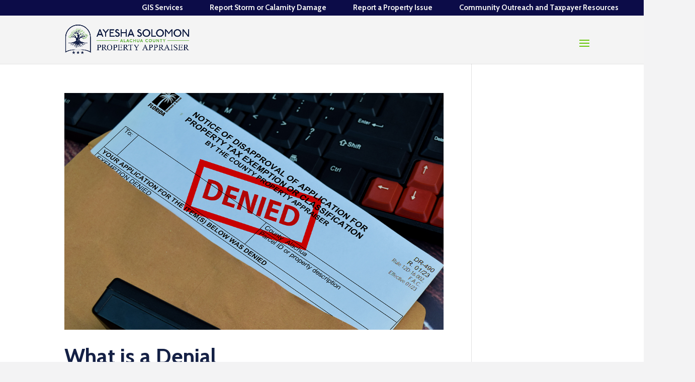

--- FILE ---
content_type: text/html; charset=UTF-8
request_url: https://www.acpafl.org/author/bwanta/
body_size: 18247
content:
<!DOCTYPE html>
<html lang="en-US">
<head>
	<meta charset="UTF-8" />
<meta http-equiv="X-UA-Compatible" content="IE=edge">
	<link rel="pingback" href="https://www.acpafl.org/xmlrpc.php" />

	<script type="text/javascript">
		document.documentElement.className = 'js';
	</script>
	
	<script id="diviarea-loader">window.DiviPopupData=window.DiviAreaConfig={"zIndex":1000000,"animateSpeed":400,"triggerClassPrefix":"show-popup-","idAttrib":"data-popup","modalIndicatorClass":"is-modal","blockingIndicatorClass":"is-blocking","defaultShowCloseButton":true,"withCloseClass":"with-close","noCloseClass":"no-close","triggerCloseClass":"close","singletonClass":"single","darkModeClass":"dark","noShadowClass":"no-shadow","altCloseClass":"close-alt","popupSelector":".et_pb_section.popup","initializeOnEvent":"et_pb_after_init_modules","popupWrapperClass":"area-outer-wrap","fullHeightClass":"full-height","openPopupClass":"da-overlay-visible","overlayClass":"da-overlay","exitIndicatorClass":"on-exit","hoverTriggerClass":"on-hover","clickTriggerClass":"on-click","onExitDelay":2000,"notMobileClass":"not-mobile","notTabletClass":"not-tablet","notDesktopClass":"not-desktop","baseContext":"body","activePopupClass":"is-open","closeButtonClass":"da-close","withLoaderClass":"with-loader","debug":false,"ajaxUrl":"https:\/\/www.acpafl.org\/wp-admin\/admin-ajax.php","sys":[]};var divimode_loader=function(){"use strict";!function(t){t.DiviArea=t.DiviPopup={loaded:!1};var n=t.DiviArea,i=n.Hooks={},o={};function r(t,n,i){var r,e,c;if("string"==typeof t)if(o[t]){if(n)if((r=o[t])&&i)for(c=r.length;c--;)(e=r[c]).callback===n&&e.context===i&&(r[c]=!1);else for(c=r.length;c--;)r[c].callback===n&&(r[c]=!1)}else o[t]=[]}function e(t,n,i,r){if("string"==typeof t){var e={callback:n,priority:i,context:r},c=o[t];c?(c.push(e),c=function(t){var n,i,o,r,e=t.length;for(r=1;r<e;r++)for(n=t[r],i=r;i>0;i--)(o=t[i-1]).priority>n.priority&&(t[i]=o,t[i-1]=n);return t}(c)):c=[e],o[t]=c}}function c(t,n,i){"string"==typeof n&&(n=[n]);var r,e,c=[];for(r=0;r<n.length;r++)Array.prototype.push.apply(c,o[n[r]]);for(e=0;e<c.length;e++){var a=void 0;c[e]&&"function"==typeof c[e].callback&&("filter"===t?void 0!==(a=c[e].callback.apply(c[e].context,i))&&(i[0]=a):c[e].callback.apply(c[e].context,i))}if("filter"===t)return i[0]}i.silent=function(){return i},n.removeFilter=i.removeFilter=function(t,n){r(t,n)},n.removeAction=i.removeAction=function(t,n){r(t,n)},n.applyFilters=i.applyFilters=function(t){for(var n=[],i=arguments.length-1;i-- >0;)n[i]=arguments[i+1];return c("filter",t,n)},n.doAction=i.doAction=function(t){for(var n=[],i=arguments.length-1;i-- >0;)n[i]=arguments[i+1];c("action",t,n)},n.addFilter=i.addFilter=function(n,i,o,r){e(n,i,parseInt(o||10,10),r||t)},n.addAction=i.addAction=function(n,i,o,r){e(n,i,parseInt(o||10,10),r||t)},n.addActionOnce=i.addActionOnce=function(n,i,o,c){e(n,i,parseInt(o||10,10),c||t),e(n,(function(){r(n,i)}),1+parseInt(o||10,10),c||t)}}(window);return{}}();
</script><meta name='robots' content='index, follow, max-image-preview:large, max-snippet:-1, max-video-preview:-1' />
<script type="text/javascript">
			let jqueryParams=[],jQuery=function(r){return jqueryParams=[...jqueryParams,r],jQuery},$=function(r){return jqueryParams=[...jqueryParams,r],$};window.jQuery=jQuery,window.$=jQuery;let customHeadScripts=!1;jQuery.fn=jQuery.prototype={},$.fn=jQuery.prototype={},jQuery.noConflict=function(r){if(window.jQuery)return jQuery=window.jQuery,$=window.jQuery,customHeadScripts=!0,jQuery.noConflict},jQuery.ready=function(r){jqueryParams=[...jqueryParams,r]},$.ready=function(r){jqueryParams=[...jqueryParams,r]},jQuery.load=function(r){jqueryParams=[...jqueryParams,r]},$.load=function(r){jqueryParams=[...jqueryParams,r]},jQuery.fn.ready=function(r){jqueryParams=[...jqueryParams,r]},$.fn.ready=function(r){jqueryParams=[...jqueryParams,r]};</script>
	<!-- This site is optimized with the Yoast SEO plugin v19.6 - https://yoast.com/wordpress/plugins/seo/ -->
	<title>Brian Wanta, Author at Alachua County Property Appraiser</title>
	<link rel="canonical" href="https://www.acpafl.org/author/bwanta/" />
	<link rel="next" href="https://www.acpafl.org/author/bwanta/page/2/" />
	<meta property="og:locale" content="en_US" />
	<meta property="og:type" content="profile" />
	<meta property="og:title" content="Brian Wanta, Author at Alachua County Property Appraiser" />
	<meta property="og:url" content="https://www.acpafl.org/author/bwanta/" />
	<meta property="og:site_name" content="Alachua County Property Appraiser" />
	<meta property="og:image" content="https://secure.gravatar.com/avatar/d1c7e6d132024a2e16e17e68000db3cb?s=500&d=mm&r=g" />
	<meta name="twitter:card" content="summary_large_image" />
	<script type="application/ld+json" class="yoast-schema-graph">{"@context":"https://schema.org","@graph":[{"@type":"ProfilePage","@id":"https://www.acpafl.org/author/bwanta/","url":"https://www.acpafl.org/author/bwanta/","name":"Brian Wanta, Author at Alachua County Property Appraiser","isPartOf":{"@id":"https://www.acpafl.org/#website"},"primaryImageOfPage":{"@id":"https://www.acpafl.org/author/bwanta/#primaryimage"},"image":{"@id":"https://www.acpafl.org/author/bwanta/#primaryimage"},"thumbnailUrl":"https://www.acpafl.org/wp-content/uploads/2024/07/Denial-Thumbnail-2.png","breadcrumb":{"@id":"https://www.acpafl.org/author/bwanta/#breadcrumb"},"inLanguage":"en-US","potentialAction":[{"@type":"ReadAction","target":["https://www.acpafl.org/author/bwanta/"]}]},{"@type":"ImageObject","inLanguage":"en-US","@id":"https://www.acpafl.org/author/bwanta/#primaryimage","url":"https://www.acpafl.org/wp-content/uploads/2024/07/Denial-Thumbnail-2.png","contentUrl":"https://www.acpafl.org/wp-content/uploads/2024/07/Denial-Thumbnail-2.png","width":1080,"height":675},{"@type":"BreadcrumbList","@id":"https://www.acpafl.org/author/bwanta/#breadcrumb","itemListElement":[{"@type":"ListItem","position":1,"name":"Home","item":"https://www.acpafl.org/"},{"@type":"ListItem","position":2,"name":"Archives for Brian Wanta"}]},{"@type":"WebSite","@id":"https://www.acpafl.org/#website","url":"https://www.acpafl.org/","name":"Alachua County Property Appraiser","description":"Serving Alachua County with accurate, equitable property valuations","potentialAction":[{"@type":"SearchAction","target":{"@type":"EntryPoint","urlTemplate":"https://www.acpafl.org/?s={search_term_string}"},"query-input":"required name=search_term_string"}],"inLanguage":"en-US"},{"@type":"Person","@id":"https://www.acpafl.org/#/schema/person/2b5574210e0df6b68dc3b3336a6d0994","name":"Brian Wanta","image":{"@type":"ImageObject","inLanguage":"en-US","@id":"https://www.acpafl.org/#/schema/person/image/","url":"https://secure.gravatar.com/avatar/d1c7e6d132024a2e16e17e68000db3cb?s=96&d=mm&r=g","contentUrl":"https://secure.gravatar.com/avatar/d1c7e6d132024a2e16e17e68000db3cb?s=96&d=mm&r=g","caption":"Brian Wanta"},"mainEntityOfPage":{"@id":"https://www.acpafl.org/author/bwanta/"}}]}</script>
	<!-- / Yoast SEO plugin. -->


<link rel='dns-prefetch' href='//cdn.jsdelivr.net' />
<link rel="alternate" type="application/rss+xml" title="Alachua County Property Appraiser &raquo; Feed" href="https://www.acpafl.org/feed/" />
<link rel="alternate" type="application/rss+xml" title="Alachua County Property Appraiser &raquo; Comments Feed" href="https://www.acpafl.org/comments/feed/" />
<link rel="alternate" type="text/calendar" title="Alachua County Property Appraiser &raquo; iCal Feed" href="https://www.acpafl.org/events/?ical=1" />
<link rel="alternate" type="application/rss+xml" title="Alachua County Property Appraiser &raquo; Posts by Brian Wanta Feed" href="https://www.acpafl.org/author/bwanta/feed/" />
<meta content="Divi Child v.Updated for Divi 3+" name="generator"/><link rel='stylesheet' id='ai1ec_style-css' href='//www.acpafl.org/wp-content/plugins/all-in-one-event-calendar/cache/f55ec486_ai1ec_parsed_css.css?ver=3.0.0' type='text/css' media='all' />
<link rel='stylesheet' id='menu-icon-font-awesome-css' href='https://www.acpafl.org/wp-content/plugins/menu-icons/css/fontawesome/css/all.min.css?ver=5.15.4' type='text/css' media='all' />
<link rel='stylesheet' id='menu-icons-extra-css' href='https://www.acpafl.org/wp-content/plugins/menu-icons/css/extra.min.css?ver=0.13.18' type='text/css' media='all' />
<style id='wp-block-library-theme-inline-css' type='text/css'>
.wp-block-audio figcaption{color:#555;font-size:13px;text-align:center}.is-dark-theme .wp-block-audio figcaption{color:#ffffffa6}.wp-block-audio{margin:0 0 1em}.wp-block-code{border:1px solid #ccc;border-radius:4px;font-family:Menlo,Consolas,monaco,monospace;padding:.8em 1em}.wp-block-embed figcaption{color:#555;font-size:13px;text-align:center}.is-dark-theme .wp-block-embed figcaption{color:#ffffffa6}.wp-block-embed{margin:0 0 1em}.blocks-gallery-caption{color:#555;font-size:13px;text-align:center}.is-dark-theme .blocks-gallery-caption{color:#ffffffa6}.wp-block-image figcaption{color:#555;font-size:13px;text-align:center}.is-dark-theme .wp-block-image figcaption{color:#ffffffa6}.wp-block-image{margin:0 0 1em}.wp-block-pullquote{border-bottom:4px solid;border-top:4px solid;color:currentColor;margin-bottom:1.75em}.wp-block-pullquote cite,.wp-block-pullquote footer,.wp-block-pullquote__citation{color:currentColor;font-size:.8125em;font-style:normal;text-transform:uppercase}.wp-block-quote{border-left:.25em solid;margin:0 0 1.75em;padding-left:1em}.wp-block-quote cite,.wp-block-quote footer{color:currentColor;font-size:.8125em;font-style:normal;position:relative}.wp-block-quote.has-text-align-right{border-left:none;border-right:.25em solid;padding-left:0;padding-right:1em}.wp-block-quote.has-text-align-center{border:none;padding-left:0}.wp-block-quote.is-large,.wp-block-quote.is-style-large,.wp-block-quote.is-style-plain{border:none}.wp-block-search .wp-block-search__label{font-weight:700}.wp-block-search__button{border:1px solid #ccc;padding:.375em .625em}:where(.wp-block-group.has-background){padding:1.25em 2.375em}.wp-block-separator.has-css-opacity{opacity:.4}.wp-block-separator{border:none;border-bottom:2px solid;margin-left:auto;margin-right:auto}.wp-block-separator.has-alpha-channel-opacity{opacity:1}.wp-block-separator:not(.is-style-wide):not(.is-style-dots){width:100px}.wp-block-separator.has-background:not(.is-style-dots){border-bottom:none;height:1px}.wp-block-separator.has-background:not(.is-style-wide):not(.is-style-dots){height:2px}.wp-block-table{margin:0 0 1em}.wp-block-table td,.wp-block-table th{word-break:normal}.wp-block-table figcaption{color:#555;font-size:13px;text-align:center}.is-dark-theme .wp-block-table figcaption{color:#ffffffa6}.wp-block-video figcaption{color:#555;font-size:13px;text-align:center}.is-dark-theme .wp-block-video figcaption{color:#ffffffa6}.wp-block-video{margin:0 0 1em}.wp-block-template-part.has-background{margin-bottom:0;margin-top:0;padding:1.25em 2.375em}
</style>
<link rel='stylesheet' id='banner-list-block-css' href='https://www.acpafl.org/wp-content/plugins/custom-banners/blocks/banner-list/style.css?ver=1623419084' type='text/css' media='all' />
<link rel='stylesheet' id='rotating-banner-block-css' href='https://www.acpafl.org/wp-content/plugins/custom-banners/blocks/rotating-banner/style.css?ver=1623419084' type='text/css' media='all' />
<link rel='stylesheet' id='single-banner-block-css' href='https://www.acpafl.org/wp-content/plugins/custom-banners/blocks/single-banner/style.css?ver=1623419084' type='text/css' media='all' />
<style id='global-styles-inline-css' type='text/css'>
body{--wp--preset--color--black: #000000;--wp--preset--color--cyan-bluish-gray: #abb8c3;--wp--preset--color--white: #ffffff;--wp--preset--color--pale-pink: #f78da7;--wp--preset--color--vivid-red: #cf2e2e;--wp--preset--color--luminous-vivid-orange: #ff6900;--wp--preset--color--luminous-vivid-amber: #fcb900;--wp--preset--color--light-green-cyan: #7bdcb5;--wp--preset--color--vivid-green-cyan: #00d084;--wp--preset--color--pale-cyan-blue: #8ed1fc;--wp--preset--color--vivid-cyan-blue: #0693e3;--wp--preset--color--vivid-purple: #9b51e0;--wp--preset--gradient--vivid-cyan-blue-to-vivid-purple: linear-gradient(135deg,rgba(6,147,227,1) 0%,rgb(155,81,224) 100%);--wp--preset--gradient--light-green-cyan-to-vivid-green-cyan: linear-gradient(135deg,rgb(122,220,180) 0%,rgb(0,208,130) 100%);--wp--preset--gradient--luminous-vivid-amber-to-luminous-vivid-orange: linear-gradient(135deg,rgba(252,185,0,1) 0%,rgba(255,105,0,1) 100%);--wp--preset--gradient--luminous-vivid-orange-to-vivid-red: linear-gradient(135deg,rgba(255,105,0,1) 0%,rgb(207,46,46) 100%);--wp--preset--gradient--very-light-gray-to-cyan-bluish-gray: linear-gradient(135deg,rgb(238,238,238) 0%,rgb(169,184,195) 100%);--wp--preset--gradient--cool-to-warm-spectrum: linear-gradient(135deg,rgb(74,234,220) 0%,rgb(151,120,209) 20%,rgb(207,42,186) 40%,rgb(238,44,130) 60%,rgb(251,105,98) 80%,rgb(254,248,76) 100%);--wp--preset--gradient--blush-light-purple: linear-gradient(135deg,rgb(255,206,236) 0%,rgb(152,150,240) 100%);--wp--preset--gradient--blush-bordeaux: linear-gradient(135deg,rgb(254,205,165) 0%,rgb(254,45,45) 50%,rgb(107,0,62) 100%);--wp--preset--gradient--luminous-dusk: linear-gradient(135deg,rgb(255,203,112) 0%,rgb(199,81,192) 50%,rgb(65,88,208) 100%);--wp--preset--gradient--pale-ocean: linear-gradient(135deg,rgb(255,245,203) 0%,rgb(182,227,212) 50%,rgb(51,167,181) 100%);--wp--preset--gradient--electric-grass: linear-gradient(135deg,rgb(202,248,128) 0%,rgb(113,206,126) 100%);--wp--preset--gradient--midnight: linear-gradient(135deg,rgb(2,3,129) 0%,rgb(40,116,252) 100%);--wp--preset--font-size--small: 13px;--wp--preset--font-size--medium: 20px;--wp--preset--font-size--large: 36px;--wp--preset--font-size--x-large: 42px;--wp--preset--spacing--20: 0.44rem;--wp--preset--spacing--30: 0.67rem;--wp--preset--spacing--40: 1rem;--wp--preset--spacing--50: 1.5rem;--wp--preset--spacing--60: 2.25rem;--wp--preset--spacing--70: 3.38rem;--wp--preset--spacing--80: 5.06rem;--wp--preset--shadow--natural: 6px 6px 9px rgba(0, 0, 0, 0.2);--wp--preset--shadow--deep: 12px 12px 50px rgba(0, 0, 0, 0.4);--wp--preset--shadow--sharp: 6px 6px 0px rgba(0, 0, 0, 0.2);--wp--preset--shadow--outlined: 6px 6px 0px -3px rgba(255, 255, 255, 1), 6px 6px rgba(0, 0, 0, 1);--wp--preset--shadow--crisp: 6px 6px 0px rgba(0, 0, 0, 1);}body { margin: 0;--wp--style--global--content-size: 823px;--wp--style--global--wide-size: 1080px; }.wp-site-blocks > .alignleft { float: left; margin-right: 2em; }.wp-site-blocks > .alignright { float: right; margin-left: 2em; }.wp-site-blocks > .aligncenter { justify-content: center; margin-left: auto; margin-right: auto; }:where(.is-layout-flex){gap: 0.5em;}:where(.is-layout-grid){gap: 0.5em;}body .is-layout-flow > .alignleft{float: left;margin-inline-start: 0;margin-inline-end: 2em;}body .is-layout-flow > .alignright{float: right;margin-inline-start: 2em;margin-inline-end: 0;}body .is-layout-flow > .aligncenter{margin-left: auto !important;margin-right: auto !important;}body .is-layout-constrained > .alignleft{float: left;margin-inline-start: 0;margin-inline-end: 2em;}body .is-layout-constrained > .alignright{float: right;margin-inline-start: 2em;margin-inline-end: 0;}body .is-layout-constrained > .aligncenter{margin-left: auto !important;margin-right: auto !important;}body .is-layout-constrained > :where(:not(.alignleft):not(.alignright):not(.alignfull)){max-width: var(--wp--style--global--content-size);margin-left: auto !important;margin-right: auto !important;}body .is-layout-constrained > .alignwide{max-width: var(--wp--style--global--wide-size);}body .is-layout-flex{display: flex;}body .is-layout-flex{flex-wrap: wrap;align-items: center;}body .is-layout-flex > *{margin: 0;}body .is-layout-grid{display: grid;}body .is-layout-grid > *{margin: 0;}body{padding-top: 0px;padding-right: 0px;padding-bottom: 0px;padding-left: 0px;}.wp-element-button, .wp-block-button__link{background-color: #32373c;border-width: 0;color: #fff;font-family: inherit;font-size: inherit;line-height: inherit;padding: calc(0.667em + 2px) calc(1.333em + 2px);text-decoration: none;}.has-black-color{color: var(--wp--preset--color--black) !important;}.has-cyan-bluish-gray-color{color: var(--wp--preset--color--cyan-bluish-gray) !important;}.has-white-color{color: var(--wp--preset--color--white) !important;}.has-pale-pink-color{color: var(--wp--preset--color--pale-pink) !important;}.has-vivid-red-color{color: var(--wp--preset--color--vivid-red) !important;}.has-luminous-vivid-orange-color{color: var(--wp--preset--color--luminous-vivid-orange) !important;}.has-luminous-vivid-amber-color{color: var(--wp--preset--color--luminous-vivid-amber) !important;}.has-light-green-cyan-color{color: var(--wp--preset--color--light-green-cyan) !important;}.has-vivid-green-cyan-color{color: var(--wp--preset--color--vivid-green-cyan) !important;}.has-pale-cyan-blue-color{color: var(--wp--preset--color--pale-cyan-blue) !important;}.has-vivid-cyan-blue-color{color: var(--wp--preset--color--vivid-cyan-blue) !important;}.has-vivid-purple-color{color: var(--wp--preset--color--vivid-purple) !important;}.has-black-background-color{background-color: var(--wp--preset--color--black) !important;}.has-cyan-bluish-gray-background-color{background-color: var(--wp--preset--color--cyan-bluish-gray) !important;}.has-white-background-color{background-color: var(--wp--preset--color--white) !important;}.has-pale-pink-background-color{background-color: var(--wp--preset--color--pale-pink) !important;}.has-vivid-red-background-color{background-color: var(--wp--preset--color--vivid-red) !important;}.has-luminous-vivid-orange-background-color{background-color: var(--wp--preset--color--luminous-vivid-orange) !important;}.has-luminous-vivid-amber-background-color{background-color: var(--wp--preset--color--luminous-vivid-amber) !important;}.has-light-green-cyan-background-color{background-color: var(--wp--preset--color--light-green-cyan) !important;}.has-vivid-green-cyan-background-color{background-color: var(--wp--preset--color--vivid-green-cyan) !important;}.has-pale-cyan-blue-background-color{background-color: var(--wp--preset--color--pale-cyan-blue) !important;}.has-vivid-cyan-blue-background-color{background-color: var(--wp--preset--color--vivid-cyan-blue) !important;}.has-vivid-purple-background-color{background-color: var(--wp--preset--color--vivid-purple) !important;}.has-black-border-color{border-color: var(--wp--preset--color--black) !important;}.has-cyan-bluish-gray-border-color{border-color: var(--wp--preset--color--cyan-bluish-gray) !important;}.has-white-border-color{border-color: var(--wp--preset--color--white) !important;}.has-pale-pink-border-color{border-color: var(--wp--preset--color--pale-pink) !important;}.has-vivid-red-border-color{border-color: var(--wp--preset--color--vivid-red) !important;}.has-luminous-vivid-orange-border-color{border-color: var(--wp--preset--color--luminous-vivid-orange) !important;}.has-luminous-vivid-amber-border-color{border-color: var(--wp--preset--color--luminous-vivid-amber) !important;}.has-light-green-cyan-border-color{border-color: var(--wp--preset--color--light-green-cyan) !important;}.has-vivid-green-cyan-border-color{border-color: var(--wp--preset--color--vivid-green-cyan) !important;}.has-pale-cyan-blue-border-color{border-color: var(--wp--preset--color--pale-cyan-blue) !important;}.has-vivid-cyan-blue-border-color{border-color: var(--wp--preset--color--vivid-cyan-blue) !important;}.has-vivid-purple-border-color{border-color: var(--wp--preset--color--vivid-purple) !important;}.has-vivid-cyan-blue-to-vivid-purple-gradient-background{background: var(--wp--preset--gradient--vivid-cyan-blue-to-vivid-purple) !important;}.has-light-green-cyan-to-vivid-green-cyan-gradient-background{background: var(--wp--preset--gradient--light-green-cyan-to-vivid-green-cyan) !important;}.has-luminous-vivid-amber-to-luminous-vivid-orange-gradient-background{background: var(--wp--preset--gradient--luminous-vivid-amber-to-luminous-vivid-orange) !important;}.has-luminous-vivid-orange-to-vivid-red-gradient-background{background: var(--wp--preset--gradient--luminous-vivid-orange-to-vivid-red) !important;}.has-very-light-gray-to-cyan-bluish-gray-gradient-background{background: var(--wp--preset--gradient--very-light-gray-to-cyan-bluish-gray) !important;}.has-cool-to-warm-spectrum-gradient-background{background: var(--wp--preset--gradient--cool-to-warm-spectrum) !important;}.has-blush-light-purple-gradient-background{background: var(--wp--preset--gradient--blush-light-purple) !important;}.has-blush-bordeaux-gradient-background{background: var(--wp--preset--gradient--blush-bordeaux) !important;}.has-luminous-dusk-gradient-background{background: var(--wp--preset--gradient--luminous-dusk) !important;}.has-pale-ocean-gradient-background{background: var(--wp--preset--gradient--pale-ocean) !important;}.has-electric-grass-gradient-background{background: var(--wp--preset--gradient--electric-grass) !important;}.has-midnight-gradient-background{background: var(--wp--preset--gradient--midnight) !important;}.has-small-font-size{font-size: var(--wp--preset--font-size--small) !important;}.has-medium-font-size{font-size: var(--wp--preset--font-size--medium) !important;}.has-large-font-size{font-size: var(--wp--preset--font-size--large) !important;}.has-x-large-font-size{font-size: var(--wp--preset--font-size--x-large) !important;}
.wp-block-navigation a:where(:not(.wp-element-button)){color: inherit;}
:where(.wp-block-post-template.is-layout-flex){gap: 1.25em;}:where(.wp-block-post-template.is-layout-grid){gap: 1.25em;}
:where(.wp-block-columns.is-layout-flex){gap: 2em;}:where(.wp-block-columns.is-layout-grid){gap: 2em;}
.wp-block-pullquote{font-size: 1.5em;line-height: 1.6;}
</style>
<link rel='stylesheet' id='wp-banners-css-css' href='https://www.acpafl.org/wp-content/plugins/custom-banners/assets/css/wp-banners.css?ver=6.5.7' type='text/css' media='all' />
<link rel='stylesheet' id='magnific-popup-css' href='https://www.acpafl.org/wp-content/themes/Divi/includes/builder/feature/dynamic-assets/assets/css/magnific_popup.css?ver=2.5.62' type='text/css' media='all' />
<link rel='stylesheet' id='dsm-animate-css' href='https://www.acpafl.org/wp-content/plugins/supreme-modules-for-divi/public/css/animate.css?ver=2.5.62' type='text/css' media='all' />
<link rel='stylesheet' id='divi-torque-lite-modules-style-css' href='https://www.acpafl.org/wp-content/plugins/addons-for-divi/assets/css/modules-style.css?ver=4.2.1' type='text/css' media='all' />
<link rel='stylesheet' id='divi-torque-lite-magnific-popup-css' href='https://www.acpafl.org/wp-content/plugins/addons-for-divi/assets/libs/magnific-popup/magnific-popup.css?ver=4.2.1' type='text/css' media='all' />
<link rel='stylesheet' id='divi-torque-lite-frontend-css' href='https://www.acpafl.org/wp-content/plugins/addons-for-divi/assets/css/frontend.css?ver=4.2.1' type='text/css' media='all' />
<link rel='stylesheet' id='css-divi-area-css' href='https://www.acpafl.org/wp-content/plugins/popups-for-divi/styles/front.min.css?ver=3.1.0' type='text/css' media='all' />
<style id='css-divi-area-inline-css' type='text/css'>
.et_pb_section.popup{display:none}
</style>
<link rel='stylesheet' id='wpdreams-asl-basic-css' href='https://www.acpafl.org/wp-content/plugins/ajax-search-lite/css/style.basic.css?ver=4.13.1' type='text/css' media='all' />
<link rel='stylesheet' id='wpdreams-asl-instance-css' href='https://www.acpafl.org/wp-content/plugins/ajax-search-lite/css/style-underline.css?ver=4.13.1' type='text/css' media='all' />
<link rel='stylesheet' id='revslider-divi-styles-css' href='https://www.acpafl.org/wp-content/plugins/revslider/admin/includes/shortcode_generator/divi/styles/style.min.css?ver=1.0.0' type='text/css' media='all' />
<link rel='stylesheet' id='supreme-modules-for-divi-styles-css' href='https://www.acpafl.org/wp-content/plugins/supreme-modules-for-divi/styles/style.min.css?ver=2.5.62' type='text/css' media='all' />
<link rel='stylesheet' id='wp-pagenavi-css' href='https://www.acpafl.org/wp-content/plugins/wp-pagenavi/pagenavi-css.css?ver=2.70' type='text/css' media='all' />
<link rel='stylesheet' id='divi-style-parent-css' href='https://www.acpafl.org/wp-content/themes/Divi/style-static.min.css?ver=4.27.4' type='text/css' media='all' />
<link rel='stylesheet' id='divi-style-pum-css' href='https://www.acpafl.org/wp-content/themes/divi-child/style.css?ver=Updated%20for%20Divi%203+' type='text/css' media='all' />
<script type="text/javascript" src="https://www.acpafl.org/wp-includes/js/jquery/jquery.min.js?ver=3.7.1" id="jquery-core-js"></script>
<script type="text/javascript" src="https://www.acpafl.org/wp-includes/js/jquery/jquery-migrate.min.js?ver=3.4.1" id="jquery-migrate-js"></script>
<script type="text/javascript" id="jquery-js-after">
/* <![CDATA[ */
jqueryParams.length&&$.each(jqueryParams,function(e,r){if("function"==typeof r){var n=String(r);n.replace("$","jQuery");var a=new Function("return "+n)();$(document).ready(a)}});
/* ]]> */
</script>
<script type="text/javascript" src="//www.acpafl.org/wp-content/plugins/revslider/sr6/assets/js/rbtools.min.js?ver=6.7.15" id="tp-tools-js"></script>
<script type="text/javascript" src="//www.acpafl.org/wp-content/plugins/revslider/sr6/assets/js/rs6.min.js?ver=6.7.15" id="revmin-js"></script>
<script type="text/javascript" src="https://www.acpafl.org/wp-content/plugins/popups-for-divi/scripts/ie-compat.min.js?ver=3.1.0" id="dap-ie-js"></script>
<script type="text/javascript" id="ai-js-js-extra">
/* <![CDATA[ */
var MyAjax = {"ajaxurl":"https:\/\/www.acpafl.org\/wp-admin\/admin-ajax.php","security":"44c3b27a40"};
/* ]]> */
</script>
<script type="text/javascript" src="https://www.acpafl.org/wp-content/plugins/advanced-iframe/js/ai.min.js?ver=717142" id="ai-js-js"></script>
<link rel="https://api.w.org/" href="https://www.acpafl.org/wp-json/" /><link rel="alternate" type="application/json" href="https://www.acpafl.org/wp-json/wp/v2/users/5" /><link rel="EditURI" type="application/rsd+xml" title="RSD" href="https://www.acpafl.org/xmlrpc.php?rsd" />
<meta name="generator" content="WordPress 6.5.7" />
<style type="text/css" media="screen"></style><meta name="tec-api-version" content="v1"><meta name="tec-api-origin" content="https://www.acpafl.org"><link rel="alternate" href="https://www.acpafl.org/wp-json/tribe/events/v1/" />		<script>
			document.documentElement.className = document.documentElement.className.replace( 'no-js', 'js' );
		</script>
				<style>
			.no-js img.lazyload { display: none; }
			figure.wp-block-image img.lazyloading { min-width: 150px; }
							.lazyload, .lazyloading { opacity: 0; }
				.lazyloaded {
					opacity: 1;
					transition: opacity 400ms;
					transition-delay: 0ms;
				}
					</style>
		<meta name="viewport" content="width=device-width, initial-scale=1.0, maximum-scale=1.0, user-scalable=0" />				<link rel="preconnect" href="https://fonts.gstatic.com" crossorigin />
				<link rel="preload" as="style" href="//fonts.googleapis.com/css?family=Open+Sans&display=swap" />
				<link rel="stylesheet" href="//fonts.googleapis.com/css?family=Open+Sans&display=swap" media="all" />
				<style type="text/css" id="custom-background-css">
body.custom-background { background-color: #f3f3f4; }
</style>
	<meta name="generator" content="Powered by Slider Revolution 6.7.15 - responsive, Mobile-Friendly Slider Plugin for WordPress with comfortable drag and drop interface." />
			            <style>
				            
					div[id*='ajaxsearchlitesettings'].searchsettings .asl_option_inner label {
						font-size: 0px !important;
						color: rgba(0, 0, 0, 0);
					}
					div[id*='ajaxsearchlitesettings'].searchsettings .asl_option_inner label:after {
						font-size: 11px !important;
						position: absolute;
						top: 0;
						left: 0;
						z-index: 1;
					}
					.asl_w_container {
						width: 100%;
						margin: 0px 0px 0px 0px;
						min-width: 200px;
					}
					div[id*='ajaxsearchlite'].asl_m {
						width: 100%;
					}
					div[id*='ajaxsearchliteres'].wpdreams_asl_results div.resdrg span.highlighted {
						font-weight: bold;
						color: rgba(217, 49, 43, 1);
						background-color: rgba(238, 238, 238, 1);
					}
					div[id*='ajaxsearchliteres'].wpdreams_asl_results .results img.asl_image {
						width: 70px;
						height: 70px;
						object-fit: cover;
					}
					div[id*='ajaxsearchlite'].asl_r .results {
						max-height: none;
					}
					div[id*='ajaxsearchlite'].asl_r {
						position: absolute;
					}
				
						div.asl_r.asl_w.vertical .results .item::after {
							display: block;
							position: absolute;
							bottom: 0;
							content: '';
							height: 1px;
							width: 100%;
							background: #D8D8D8;
						}
						div.asl_r.asl_w.vertical .results .item.asl_last_item::after {
							display: none;
						}
								            </style>
			            <script>
jQuery(function($){
  $('.et_pb_toggle_title').click(function(){
    var $toggle = $(this).closest('.et_pb_toggle');
    if (!$toggle.hasClass('et_pb_accordion_toggling')) {
      var $accordion = $toggle.closest('.et_pb_accordion');
      if ($toggle.hasClass('et_pb_toggle_open')) {
        $accordion.addClass('et_pb_accordion_toggling');
        $toggle.find('.et_pb_toggle_content').slideToggle(700, function() { 
          $toggle.removeClass('et_pb_toggle_open').addClass('et_pb_toggle_close'); 
					
        });
      }
      setTimeout(function(){ 
        $accordion.removeClass('et_pb_accordion_toggling'); 
      }, 750);
    }
  });
});
</script>


<script>
document.addEventListener('DOMContentLoaded', function(event){ 

    if (window.location.hash) {
        // Start at top of page
        window.scrollTo(0, 0);
		
        // Prevent default scroll to anchor by hiding the target element
        var db_hash_elem = document.getElementById(window.location.hash.substring(1));
        window.db_location_hash_style = db_hash_elem.style.display;
        db_hash_elem.style.display = 'none';
		
        // After a short delay, display the element and scroll to it
        jQuery(function($){
            setTimeout(function(){
                $(window.location.hash).css('display', window.db_location_hash_style);
                et_pb_smooth_scroll($(window.location.hash), false, 800);
            }, 700);
        });		
    }
});
</script>     <!-- Global site tag (gtag.js) - Google Analytics -->
<script async src="https://www.googletagmanager.com/gtag/js?id=UA-29477181-1"></script>
<script>
  window.dataLayer = window.dataLayer || [];
  function gtag(){dataLayer.push(arguments);}
  gtag('js', new Date());

  gtag('config', 'UA-29477181-1');
</script>
	<link rel="icon" href="https://www.acpafl.org/wp-content/uploads/2025/12/Logo-RGB_LoRes-Brand-mark-Color-Light-150x150.png" sizes="32x32" />
<link rel="icon" href="https://www.acpafl.org/wp-content/uploads/2025/12/Logo-RGB_LoRes-Brand-mark-Color-Light-300x300.png" sizes="192x192" />
<link rel="apple-touch-icon" href="https://www.acpafl.org/wp-content/uploads/2025/12/Logo-RGB_LoRes-Brand-mark-Color-Light-300x300.png" />
<meta name="msapplication-TileImage" content="https://www.acpafl.org/wp-content/uploads/2025/12/Logo-RGB_LoRes-Brand-mark-Color-Light-300x300.png" />
<script>function setREVStartSize(e){
			//window.requestAnimationFrame(function() {
				window.RSIW = window.RSIW===undefined ? window.innerWidth : window.RSIW;
				window.RSIH = window.RSIH===undefined ? window.innerHeight : window.RSIH;
				try {
					var pw = document.getElementById(e.c).parentNode.offsetWidth,
						newh;
					pw = pw===0 || isNaN(pw) || (e.l=="fullwidth" || e.layout=="fullwidth") ? window.RSIW : pw;
					e.tabw = e.tabw===undefined ? 0 : parseInt(e.tabw);
					e.thumbw = e.thumbw===undefined ? 0 : parseInt(e.thumbw);
					e.tabh = e.tabh===undefined ? 0 : parseInt(e.tabh);
					e.thumbh = e.thumbh===undefined ? 0 : parseInt(e.thumbh);
					e.tabhide = e.tabhide===undefined ? 0 : parseInt(e.tabhide);
					e.thumbhide = e.thumbhide===undefined ? 0 : parseInt(e.thumbhide);
					e.mh = e.mh===undefined || e.mh=="" || e.mh==="auto" ? 0 : parseInt(e.mh,0);
					if(e.layout==="fullscreen" || e.l==="fullscreen")
						newh = Math.max(e.mh,window.RSIH);
					else{
						e.gw = Array.isArray(e.gw) ? e.gw : [e.gw];
						for (var i in e.rl) if (e.gw[i]===undefined || e.gw[i]===0) e.gw[i] = e.gw[i-1];
						e.gh = e.el===undefined || e.el==="" || (Array.isArray(e.el) && e.el.length==0)? e.gh : e.el;
						e.gh = Array.isArray(e.gh) ? e.gh : [e.gh];
						for (var i in e.rl) if (e.gh[i]===undefined || e.gh[i]===0) e.gh[i] = e.gh[i-1];
											
						var nl = new Array(e.rl.length),
							ix = 0,
							sl;
						e.tabw = e.tabhide>=pw ? 0 : e.tabw;
						e.thumbw = e.thumbhide>=pw ? 0 : e.thumbw;
						e.tabh = e.tabhide>=pw ? 0 : e.tabh;
						e.thumbh = e.thumbhide>=pw ? 0 : e.thumbh;
						for (var i in e.rl) nl[i] = e.rl[i]<window.RSIW ? 0 : e.rl[i];
						sl = nl[0];
						for (var i in nl) if (sl>nl[i] && nl[i]>0) { sl = nl[i]; ix=i;}
						var m = pw>(e.gw[ix]+e.tabw+e.thumbw) ? 1 : (pw-(e.tabw+e.thumbw)) / (e.gw[ix]);
						newh =  (e.gh[ix] * m) + (e.tabh + e.thumbh);
					}
					var el = document.getElementById(e.c);
					if (el!==null && el) el.style.height = newh+"px";
					el = document.getElementById(e.c+"_wrapper");
					if (el!==null && el) {
						el.style.height = newh+"px";
						el.style.display = "block";
					}
				} catch(e){
					console.log("Failure at Presize of Slider:" + e)
				}
			//});
		  };</script>
<link rel="stylesheet" id="et-divi-customizer-global-cached-inline-styles" href="https://www.acpafl.org/wp-content/et-cache/global/et-divi-customizer-global.min.css?ver=1767709757" /><link rel="stylesheet" id="et-core-unified-cpt-9356-cached-inline-styles" href="https://www.acpafl.org/wp-content/et-cache/9356/et-core-unified-cpt-9356.min.css?ver=1767727560" /></head>
<body class="archive author author-bwanta author-5 custom-background et-tb-has-template et-tb-has-footer tribe-no-js et_button_no_icon et_pb_button_helper_class et_fullwidth_nav et_fullwidth_secondary_nav et_fixed_nav et_show_nav et_secondary_nav_enabled et_secondary_nav_only_menu et_primary_nav_dropdown_animation_fade et_secondary_nav_dropdown_animation_fade et_header_style_left et_cover_background et_pb_gutter osx et_pb_gutters3 et_pb_pagebuilder_layout et_right_sidebar et_divi_theme et-db">
	<div id="page-container">
<div id="et-boc" class="et-boc">
			
				<div id="top-header">
		<div class="container clearfix">

		
			<div id="et-secondary-menu">
			<ul id="et-secondary-nav" class="menu"><li class="green-top-menu menu-item menu-item-type-custom menu-item-object-custom menu-item-2857"><a href="http://maps.acpafl.org">GIS Services</a></li>
<li class="menu-item menu-item-type-custom menu-item-object-custom menu-item-8358"><a target="_blank" rel="noopener" href="https://www.cognitoforms.com/ACPA1/ReportStormCalamityDamage">Report Storm or Calamity Damage</a></li>
<li class="menu-item menu-item-type-custom menu-item-object-custom menu-item-5276"><a target="_blank" rel="noopener" href="https://www.cognitoforms.com/ACPA1/ReportIssuesWithMyProperty">Report a Property Issue</a></li>
<li class="menu-item menu-item-type-post_type menu-item-object-page menu-item-7816"><a href="https://www.acpafl.org/community-outreach/">Community Outreach and Taxpayer Resources</a></li>
</ul>			</div>

		</div>
	</div>


	<header id="main-header" data-height-onload="80">
		<div class="container clearfix et_menu_container">
					<div class="logo_container">
				<span class="logo_helper"></span>
				<a href="https://www.acpafl.org/">
				<img  width="1051" height="343" alt="Alachua County Property Appraiser" id="logo" data-height-percentage="100" data-src="https://www.acpafl.org/wp-content/uploads/2025/12/Logo-RGB_LoRes-Horiz-Color-Dark-trans-No-Tag.webp" class="lazyload" src="[data-uri]" /><noscript><img src="https://www.acpafl.org/wp-content/uploads/2025/12/Logo-RGB_LoRes-Horiz-Color-Dark-trans-No-Tag.webp" width="1051" height="343" alt="Alachua County Property Appraiser" id="logo" data-height-percentage="100" /></noscript>
				</a>
			</div>
					<div id="et-top-navigation" data-height="80" data-fixed-height="80">
									<nav id="top-menu-nav">
					<ul id="top-menu" class="nav et_disable_top_tier"><li class="menu-item menu-item-type-post_type menu-item-object-page menu-item-has-children menu-item-42"><a href="https://www.acpafl.org/?page_id=28">Property Searches</a>
<ul class="sub-menu">
	<li class="menu-item menu-item-type-custom menu-item-object-custom menu-item-3531"><a target="_blank" rel="noopener" href="https://qpublic.schneidercorp.com/Application.aspx?AppID=1081&#038;LayerID=26490&#038;PageTypeID=2&#038;PageID=10768">Property Searches</a></li>
	<li class="menu-item menu-item-type-custom menu-item-object-custom menu-item-3530"><a target="_blank" rel="noopener" href="https://qpublic.schneidercorp.com/Application.aspx?AppID=1081&#038;LayerID=26490&#038;PageTypeID=2&#038;PageID=10796">Property Sales Search</a></li>
	<li class="menu-item menu-item-type-custom menu-item-object-custom menu-item-3574"><a target="_blank" rel="noopener" href="https://qpublic.schneidercorp.com/Application.aspx?AppID=1081&#038;LayerID=26490&#038;PageTypeID=2&#038;PageID=10799">Property Comparison Search</a></li>
</ul>
</li>
<li class="menu-item menu-item-type-post_type menu-item-object-page menu-item-has-children menu-item-216"><a href="https://www.acpafl.org/searches/property-search/tangible-property-search/">Tangible Property Menu</a>
<ul class="sub-menu">
	<li class="menu-item menu-item-type-custom menu-item-object-custom menu-item-3529"><a target="_blank" rel="noopener" href="https://qpublic.schneidercorp.com/Application.aspx?AppID=1081&#038;LayerID=26567&#038;PageTypeID=2&#038;PageID=10808">Tangible Property Search</a></li>
	<li class="menu-item menu-item-type-post_type menu-item-object-page menu-item-8580"><a href="https://www.acpafl.org/e-file-tpp/">E-File Tangible Personal Property</a></li>
	<li class="menu-item menu-item-type-post_type menu-item-object-page menu-item-1455"><a href="https://www.acpafl.org/tangible-personal-property-helpful-hints-and-suggestions/">Helpful Hints and Suggestions</a></li>
	<li class="menu-item menu-item-type-post_type menu-item-object-page menu-item-1449"><a href="https://www.acpafl.org/tangible-depreciation-guide/">Tangible Depreciation Guide</a></li>
	<li class="menu-item menu-item-type-custom menu-item-object-custom menu-item-1458"><a href="https://www.acpafl.org/forms/#tangible-personal-property">Tangible Personal Property Forms</a></li>
	<li class="menu-item menu-item-type-custom menu-item-object-custom menu-item-8452"><a href="https://www.acpafl.org/faq/#TPP-FAQ">Tangible Personal Property FAQ</a></li>
</ul>
</li>
<li class="menu-item menu-item-type-post_type menu-item-object-page menu-item-has-children menu-item-40"><a href="https://www.acpafl.org/search-help/">Search Help</a>
<ul class="sub-menu">
	<li class="menu-item menu-item-type-post_type menu-item-object-page menu-item-223"><a href="https://www.acpafl.org/search-help/sales-search-help/">Sales Search Help</a></li>
	<li class="menu-item menu-item-type-post_type menu-item-object-page menu-item-222"><a href="https://www.acpafl.org/search-help/property-search-help/">Property Search Help</a></li>
	<li class="menu-item menu-item-type-post_type menu-item-object-post menu-item-8454"><a href="https://www.acpafl.org/co-appraisal-definitions/">Appraisal Definitions</a></li>
	<li class="menu-item menu-item-type-post_type menu-item-object-page menu-item-9514"><a href="https://www.acpafl.org/faq/">FAQ</a></li>
</ul>
</li>
<li class="menu-item menu-item-type-post_type menu-item-object-page menu-item-has-children menu-item-41"><a href="https://www.acpafl.org/forms/">Forms</a>
<ul class="sub-menu">
	<li class="anchor-fix menu-item menu-item-type-post_type menu-item-object-page menu-item-3227"><a href="https://www.acpafl.org/forms/">View All Forms</a></li>
	<li class="menu-item menu-item-type-custom menu-item-object-custom menu-item-4725"><a target="_blank" rel="noopener" href="https://www.cognitoforms.com/ACPA1/SalesVerificationForm">Sales Verification Survey</a></li>
	<li class="menu-item menu-item-type-custom menu-item-object-custom menu-item-5812"><a target="_blank" rel="noopener" href="https://www.cognitoforms.com/ACPA1/IncomeAndExpenseSurvey">Income and Expense Survey</a></li>
	<li class="anchor-fix menu-item menu-item-type-custom menu-item-object-custom menu-item-903"><a href="https://www.acpafl.org/forms/#exemptions-forms">Exemptions</a></li>
	<li class="nohighlight menu-item menu-item-type-custom menu-item-object-custom menu-item-905"><a href="https://www.acpafl.org/forms/#tangible-personal-property">Tangible Personal Property</a></li>
	<li class="nohighlight menu-item menu-item-type-custom menu-item-object-custom menu-item-906"><a href="https://www.acpafl.org/forms/#agricultural-property">Agricultural Property</a></li>
	<li class="nohighlight menu-item menu-item-type-custom menu-item-object-custom menu-item-904"><a href="https://www.acpafl.org/forms/#property-ownership">Property Ownership</a></li>
	<li class="menu-item menu-item-type-custom menu-item-object-custom menu-item-6559"><a target="_blank" rel="noopener" href="https://www.cognitoforms.com/ACPA1/AddressChangeForm">Address Change Form</a></li>
</ul>
</li>
<li class="menu-item menu-item-type-post_type menu-item-object-page menu-item-has-children menu-item-38"><a href="https://www.acpafl.org/our-office/">Our Office</a>
<ul class="sub-menu">
	<li class="menu-item menu-item-type-post_type menu-item-object-page menu-item-has-children menu-item-7817"><a href="https://www.acpafl.org/community-outreach/">Community Outreach</a>
	<ul class="sub-menu">
		<li class="menu-item menu-item-type-post_type menu-item-object-page menu-item-7818"><a href="https://www.acpafl.org/community-outreach/resources/">Taxpayer Resources</a></li>
		<li class="menu-item menu-item-type-post_type menu-item-object-page menu-item-7819"><a href="https://www.acpafl.org/community-outreach/events/">Community Outreach Events</a></li>
		<li class="menu-item menu-item-type-post_type menu-item-object-page menu-item-7820"><a href="https://www.acpafl.org/community-outreach/news/">Community Outreach News</a></li>
		<li class="menu-item menu-item-type-post_type menu-item-object-page menu-item-7889"><a href="https://www.acpafl.org/interested-in-acpa-going-to-an-event/">Request an Event</a></li>
	</ul>
</li>
	<li class="menu-item menu-item-type-post_type menu-item-object-page menu-item-232"><a href="https://www.acpafl.org/our-office/mission-vision-and-values/">Mission, Vision, and Values</a></li>
	<li class="menu-item menu-item-type-custom menu-item-object-custom menu-item-7036"><a href="https://www.acpafl.org/meet-the-property-appraiser/">Meet the Property Appraiser</a></li>
	<li class="menu-item menu-item-type-custom menu-item-object-custom menu-item-4918"><a href="https://www.acpafl.org/leadershipteam/">Meet Our Leadership Team</a></li>
	<li class="menu-item menu-item-type-post_type menu-item-object-page menu-item-230"><a href="https://www.acpafl.org/our-office/division-and-responsibilities/">Division and Responsibilities</a></li>
	<li class="menu-item menu-item-type-post_type menu-item-object-page menu-item-231"><a href="https://www.acpafl.org/our-office/employment-opportunities/">Employment Opportunities</a></li>
	<li class="menu-item menu-item-type-custom menu-item-object-custom menu-item-7180"><a href="https://www.cognitoforms.com/ACPA1/CustomerSatisfactionSurvey">Customer Satisfaction Survey</a></li>
</ul>
</li>
<li class="menu-item menu-item-type-custom menu-item-object-custom menu-item-5168"><a href="https://www.acpafl.org/contact-our-office/">Contact Us</a></li>
</ul>					</nav>
				
				
				
									<div id="et_top_search">
						<span id="et_search_icon"></span>
					</div>
				
				<div id="et_mobile_nav_menu">
				<div class="mobile_nav closed">
					<span class="select_page">Select Page</span>
					<span class="mobile_menu_bar mobile_menu_bar_toggle"></span>
				</div>
			</div>			</div> <!-- #et-top-navigation -->
		</div> <!-- .container -->
				<div class="et_search_outer">
			<div class="container et_search_form_container">
				<form role="search" method="get" class="et-search-form" action="https://www.acpafl.org/">
				<input type="search" class="et-search-field" placeholder="Search &hellip;" value="" name="s" title="Search for:" />				</form>
				<span class="et_close_search_field"></span>
			</div>
		</div>
			</header> <!-- #main-header -->
<div id="et-main-area">
	
<div id="main-content">
	<div class="container">
		<div id="content-area" class="clearfix">
			<div id="left-area">
		
					<article id="post-8086" class="et_pb_post post-8086 post type-post status-publish format-standard has-post-thumbnail hentry category-co-resources">

											<a class="entry-featured-image-url" href="https://www.acpafl.org/what-is-a-denial/">
								<img  alt="What is a Denial"  width="1080" height="675" data-srcset="https://www.acpafl.org/wp-content/uploads/2024/07/Denial-Thumbnail-2.png 1080w, https://www.acpafl.org/wp-content/uploads/2024/07/Denial-Thumbnail-2-980x613.png 980w, https://www.acpafl.org/wp-content/uploads/2024/07/Denial-Thumbnail-2-480x300.png 480w"  data-src="https://www.acpafl.org/wp-content/uploads/2024/07/Denial-Thumbnail-2.png" data-sizes="(min-width: 0px) and (max-width: 480px) 480px, (min-width: 481px) and (max-width: 980px) 980px, (min-width: 981px) 1080px, 100vw" class="lazyload" src="[data-uri]" /><noscript><img src="https://www.acpafl.org/wp-content/uploads/2024/07/Denial-Thumbnail-2.png" alt="What is a Denial" class="" width="1080" height="675" srcset="https://www.acpafl.org/wp-content/uploads/2024/07/Denial-Thumbnail-2.png 1080w, https://www.acpafl.org/wp-content/uploads/2024/07/Denial-Thumbnail-2-980x613.png 980w, https://www.acpafl.org/wp-content/uploads/2024/07/Denial-Thumbnail-2-480x300.png 480w" sizes="(min-width: 0px) and (max-width: 480px) 480px, (min-width: 481px) and (max-width: 980px) 980px, (min-width: 981px) 1080px, 100vw" /></noscript>							</a>
					
															<h2 class="entry-title"><a href="https://www.acpafl.org/what-is-a-denial/">What is a Denial</a></h2>
					
					<p class="post-meta"> by <span class="author vcard"><a href="https://www.acpafl.org/author/bwanta/" title="Posts by Brian Wanta" rel="author">Brian Wanta</a></span> | <span class="published">Apr 23, 2025</span> | <a href="https://www.acpafl.org/category/co-resources/" rel="category tag">Community Outreach Resources</a></p>What is a Denial? What is a Denial? A “denial” refers to the process by which the Property Appraiser’s Office denies an applicant’s applications for certain tax exemptions, such as homestead, veterans, or senior-related benefits, as well as agricultural...				
					</article>
			
					<article id="post-8834" class="et_pb_post post-8834 post type-post status-publish format-standard hentry category-uncategorized">

				
															<h2 class="entry-title"><a href="https://www.acpafl.org/co-exemptions-overview/">Exemptions Overview</a></h2>
					
					<p class="post-meta"> by <span class="author vcard"><a href="https://www.acpafl.org/author/bwanta/" title="Posts by Brian Wanta" rel="author">Brian Wanta</a></span> | <span class="published">Apr 23, 2025</span> | <a href="https://www.acpafl.org/category/uncategorized/" rel="category tag">Uncategorized</a></p>Exemptions Overview This page provides a clear and comprehensive explanation of the various exemptions offered by our office, helping you understand your eligibility and benefits in greater detail.   How to Apply for an Exemption Make an appointment to visit one of...				
					</article>
			
					<article id="post-8772" class="et_pb_post post-8772 post type-post status-publish format-standard hentry category-co-news category-in-the-news category-news-releases">

				
															<h2 class="entry-title"><a href="https://www.acpafl.org/title-alert-press-release2/">Alachua County Property Appraiser&#8217;s Office Relaunches Title Alert Service to Monitor Property Ownership Changes: Don&#8217;t Fall Victim to Deed Fraud</a></h2>
					
					<p class="post-meta"> by <span class="author vcard"><a href="https://www.acpafl.org/author/bwanta/" title="Posts by Brian Wanta" rel="author">Brian Wanta</a></span> | <span class="published">Mar 10, 2025</span> | <a href="https://www.acpafl.org/category/co-news/" rel="category tag">Community Outreach News</a>, <a href="https://www.acpafl.org/category/in-the-news/" rel="category tag">In The News</a>, <a href="https://www.acpafl.org/category/news-releases/" rel="category tag">News Releases</a></p>GAINESVILLE, Fla &#8211; The Alachua County Property Appraiser&#8217;s Office has relaunched its free property monitoring service, now called Title Alert. This office has mailed a notification regarding this service to all eligible real property parcels in Alachua...				
					</article>
			
					<article id="post-7837" class="et_pb_post post-7837 post type-post status-publish format-standard has-post-thumbnail hentry category-co-events">

											<a class="entry-featured-image-url" href="https://www.acpafl.org/mobile-pop-up-newberry/">
								<img  alt="Mobile Pop-Up @ Newberry!"  width="1080" height="675" data-srcset="https://www.acpafl.org/wp-content/uploads/2025/01/Newberry-popup-fb-980x515.png 980w, https://www.acpafl.org/wp-content/uploads/2025/01/Newberry-popup-fb-480x252.png 480w"  data-src="https://www.acpafl.org/wp-content/uploads/2025/01/Newberry-popup-fb-1080x675.png" data-sizes="(min-width: 0px) and (max-width: 480px) 480px, (min-width: 481px) and (max-width: 980px) 980px, (min-width: 981px) 1080px, 100vw" class="lazyload" src="[data-uri]" /><noscript><img src="https://www.acpafl.org/wp-content/uploads/2025/01/Newberry-popup-fb-1080x675.png" alt="Mobile Pop-Up @ Newberry!" class="" width="1080" height="675" srcset="https://www.acpafl.org/wp-content/uploads/2025/01/Newberry-popup-fb-980x515.png 980w, https://www.acpafl.org/wp-content/uploads/2025/01/Newberry-popup-fb-480x252.png 480w" sizes="(min-width: 0px) and (max-width: 480px) 480px, (min-width: 481px) and (max-width: 980px) 980px, (min-width: 981px) 1080px, 100vw" /></noscript>							</a>
					
															<h2 class="entry-title"><a href="https://www.acpafl.org/mobile-pop-up-newberry/">Mobile Pop-Up @ Newberry!</a></h2>
					
					<p class="post-meta"> by <span class="author vcard"><a href="https://www.acpafl.org/author/bwanta/" title="Posts by Brian Wanta" rel="author">Brian Wanta</a></span> | <span class="published">Jan 20, 2025</span> | <a href="https://www.acpafl.org/category/co-events/" rel="category tag">Community Outreach Events</a></p>Ongoing Community Education Initiatives Mobile Pop-up @ Newberry &nbsp; About In continuing to support our constituents in Alachua County, we’re excited to be collaborating with the City of Newberry by hosting a mobile pop-up at the Mentholee Norfleet Municipal...				
					</article>
			
					<article id="post-7916" class="et_pb_post post-7916 post type-post status-publish format-standard has-post-thumbnail hentry category-co-events">

											<a class="entry-featured-image-url" href="https://www.acpafl.org/i-wish-someone-would-have-told-me-this/">
								<img  alt="&#8216;I wish someone would have told me this&#8217; Workshop"  width="1080" height="675" data-srcset="https://www.acpafl.org/wp-content/uploads/2025/07/WISH-2-980x515.png 980w, https://www.acpafl.org/wp-content/uploads/2025/07/WISH-2-480x252.png 480w"  data-src="https://www.acpafl.org/wp-content/uploads/2025/07/WISH-2-1080x675.png" data-sizes="(min-width: 0px) and (max-width: 480px) 480px, (min-width: 481px) and (max-width: 980px) 980px, (min-width: 981px) 1080px, 100vw" class="lazyload" src="[data-uri]" /><noscript><img src="https://www.acpafl.org/wp-content/uploads/2025/07/WISH-2-1080x675.png" alt="&#8216;I wish someone would have told me this&#8217; Workshop" class="" width="1080" height="675" srcset="https://www.acpafl.org/wp-content/uploads/2025/07/WISH-2-980x515.png 980w, https://www.acpafl.org/wp-content/uploads/2025/07/WISH-2-480x252.png 480w" sizes="(min-width: 0px) and (max-width: 480px) 480px, (min-width: 481px) and (max-width: 980px) 980px, (min-width: 981px) 1080px, 100vw" /></noscript>							</a>
					
															<h2 class="entry-title"><a href="https://www.acpafl.org/i-wish-someone-would-have-told-me-this/">&#8216;I wish someone would have told me this&#8217; Workshop</a></h2>
					
					<p class="post-meta"> by <span class="author vcard"><a href="https://www.acpafl.org/author/bwanta/" title="Posts by Brian Wanta" rel="author">Brian Wanta</a></span> | <span class="published">Dec 10, 2024</span> | <a href="https://www.acpafl.org/category/co-events/" rel="category tag">Community Outreach Events</a></p>ACPA Workshop Want to understand more about TRIM Notices? Join our workshop &#8220;I Wish Someone Would Have Told Me This:  TRIM Notices &amp; Why It Matters&#8221; Understanding Your TRIM Notice: Free Info Session for Homeowners Curious about what a TRIM Notice is...				
					</article>
			<div class='wp-pagenavi' role='navigation'>
<span class='pages'>Page 1 of 5</span><span aria-current='page' class='current'>1</span><a class="page larger" title="Page 2" href="https://www.acpafl.org/author/bwanta/page/2/">2</a><a class="page larger" title="Page 3" href="https://www.acpafl.org/author/bwanta/page/3/">3</a><a class="page larger" title="Page 4" href="https://www.acpafl.org/author/bwanta/page/4/">4</a><a class="page larger" title="Page 5" href="https://www.acpafl.org/author/bwanta/page/5/">5</a><a class="nextpostslink" rel="next" aria-label="Next Page" href="https://www.acpafl.org/author/bwanta/page/2/">&raquo;</a>
</div>			</div>

					</div>
	</div>
</div>

	<footer class="et-l et-l--footer">
			<div class="et_builder_inner_content et_pb_gutters3">
		<div class="et_pb_section et_pb_section_0_tb_footer et_pb_with_background et_section_regular et_pb_section--with-menu" >
				
				
				
				
				
				
				<div class="et_pb_with_border et_pb_row et_pb_row_0_tb_footer">
				<div class="et_pb_column et_pb_column_1_2 et_pb_column_0_tb_footer  et_pb_css_mix_blend_mode_passthrough">
				
				
				
				
				<div class="et_pb_module et_pb_image et_pb_image_0_tb_footer">
				
				
				
				
				<span class="et_pb_image_wrap "><img decoding="async" width="1048" height="342"  alt="" title="Logo-RGB_LoRes-Horiz Color Light trans" data-srcset="https://www.acpafl.org/wp-content/uploads/2025/12/Logo-RGB_LoRes-Horiz-Color-Light-trans.webp 1048w, https://www.acpafl.org/wp-content/uploads/2025/12/Logo-RGB_LoRes-Horiz-Color-Light-trans-980x320.webp 980w, https://www.acpafl.org/wp-content/uploads/2025/12/Logo-RGB_LoRes-Horiz-Color-Light-trans-480x157.webp 480w"   data-src="https://www.acpafl.org/wp-content/uploads/2025/12/Logo-RGB_LoRes-Horiz-Color-Light-trans.webp" data-sizes="(min-width: 0px) and (max-width: 480px) 480px, (min-width: 481px) and (max-width: 980px) 980px, (min-width: 981px) 1048px, 100vw" class="wp-image-9342 lazyload" src="[data-uri]" /><noscript><img decoding="async" width="1048" height="342" src="https://www.acpafl.org/wp-content/uploads/2025/12/Logo-RGB_LoRes-Horiz-Color-Light-trans.webp" alt="" title="Logo-RGB_LoRes-Horiz Color Light trans" srcset="https://www.acpafl.org/wp-content/uploads/2025/12/Logo-RGB_LoRes-Horiz-Color-Light-trans.webp 1048w, https://www.acpafl.org/wp-content/uploads/2025/12/Logo-RGB_LoRes-Horiz-Color-Light-trans-980x320.webp 980w, https://www.acpafl.org/wp-content/uploads/2025/12/Logo-RGB_LoRes-Horiz-Color-Light-trans-480x157.webp 480w" sizes="(min-width: 0px) and (max-width: 480px) 480px, (min-width: 481px) and (max-width: 980px) 980px, (min-width: 981px) 1048px, 100vw" class="wp-image-9342" /></noscript></span>
			</div>
			</div><div class="et_pb_column et_pb_column_1_2 et_pb_column_1_tb_footer  et_pb_css_mix_blend_mode_passthrough et-last-child">
				
				
				
				
				<div class="et_pb_button_module_wrapper et_pb_button_0_tb_footer_wrapper et_pb_button_alignment_right et_pb_button_alignment_tablet_right et_pb_button_alignment_phone_center et_pb_module ">
				<a class="et_pb_button et_pb_button_0_tb_footer et_pb_bg_layout_light" href="">Contact us</a>
			</div>
			</div>
				
				
				
				
			</div><div class="et_pb_row et_pb_row_1_tb_footer et_pb_row--with-menu">
				<div class="et_pb_column et_pb_column_1_4 et_pb_column_2_tb_footer  et_pb_css_mix_blend_mode_passthrough">
				
				
				
				
				<div class="et_pb_module et_pb_text et_pb_text_0_tb_footer  et_pb_text_align_left et_pb_bg_layout_light">
				
				
				
				
				<div class="et_pb_text_inner"><p>main Office</p></div>
			</div><div class="et_pb_module et_pb_text et_pb_text_1_tb_footer  et_pb_text_align_left et_pb_bg_layout_light">
				
				
				
				
				<div class="et_pb_text_inner"><p>Address:<br /><a href="https://www.google.com/maps/place/Alachua+County+Property+Appraiser/data=!4m2!3m1!1s0x0:0x608b4404e5c512ee?sa=X&amp;ved=1t:2428&amp;ictx=111" target="_blank" rel="noopener" title="Visit our office at 515 North Main Street, Suite 200, Gainesville, Florida">515 N Main St, Suite 200<br />Gainesville, FL 32601</a></p>
<p>Phone:<br /><a data-dtype="d3ph" data-local-attribute="d3ph" jscontroller="LWZElb" href="tel:(352) 374-5230" jsdata="QKGTRc;_;t4s8abXyCYOymtkPz5ml2QY49" jsaction="rcuQ6b:npT2md;F75qrd" data-ved="2ahUKEwj1qY7XgbmRAxUDmSYFHc9MKWsQkAgoAHoECDAQAg" target="_blank" rel="noopener" title="Call our front desk at (352) 374-5230"><span aria-label="Call Phone Number (352) 374-5230">(352) 374-5230</span></a></p>
<p>Email:<br /><a href="mailto:acpa@acpafl.org" target="_blank" rel="noopener" title="email our office at acpa@acpafl.org">acpa@acpafl.org</a></p></div>
			</div><div class="et_pb_module et_pb_text et_pb_text_2_tb_footer  et_pb_text_align_left et_pb_bg_layout_light">
				
				
				
				
				<div class="et_pb_text_inner"><p>Alachua Office</p></div>
			</div><div class="et_pb_module et_pb_text et_pb_text_3_tb_footer  et_pb_text_align_left et_pb_bg_layout_light">
				
				
				
				
				<div class="et_pb_text_inner"><p>Address:<br /><a href="https://www.google.com/maps?s=web&amp;sca_esv=95f66cc136df0cea&amp;lqi=CiJjaXR5IG9mIGFsYWNodWEgcHJvcGVydHkgYXBwcmFpc2VySPOo5KCZuICACFouEAMQBBgCGAMYBCIiY2l0eSBvZiBhbGFjaHVhIHByb3BlcnR5IGFwcHJhaXNlcpIBEWdvdmVybm1lbnRfb2ZmaWNl4AEA&amp;vet=12ahUKEwiJluXF0feRAxUYmmoFHWL1KGwQ1YkKegQIKBAB..i&amp;cs=1&amp;um=1&amp;ie=UTF-8&amp;fb=1&amp;gl=us&amp;sa=X&amp;geocode=KV-He-OGt-iIMYSoZ8dy5wlA&amp;daddr=15010+NW+142+Terrace,+Alachua,+FL+32615" target="_blank" rel="noopener" title="Visit our office in the city of Alachua at 15010 NW 142 Terrace, Alachua, FL 32615">15010 NW 142 Terrace,<br />Alachua, FL 32615</a></p>
<p>Phone:<br /><a data-dtype="d3ph" data-local-attribute="d3ph" jscontroller="LWZElb" href="tel:(352) 374-5230" jsdata="QKGTRc;_;t4s8abXyCYOymtkPz5ml2QY49" jsaction="rcuQ6b:npT2md;F75qrd" data-ved="2ahUKEwj1qY7XgbmRAxUDmSYFHc9MKWsQkAgoAHoECDAQAg" target="_blank" rel="noopener" title="Call our front desk at (386) 418-6157"><span aria-label="Call Phone Number (386) 418-6157">(386) 418-6157</span></a></p></div>
			</div>
			</div><div class="et_pb_column et_pb_column_1_4 et_pb_column_3_tb_footer  et_pb_css_mix_blend_mode_passthrough et_pb_column--with-menu">
				
				
				
				
				<div class="et_pb_with_border et_pb_module et_pb_text et_pb_text_4_tb_footer  et_pb_text_align_left et_pb_bg_layout_light">
				
				
				
				
				<div class="et_pb_text_inner"><p>resources</p></div>
			</div><div class="et_pb_module et_pb_menu et_pb_menu_0_tb_footer et_pb_bg_layout_dark  et_pb_text_align_left et_dropdown_animation_fade et_pb_menu--without-logo et_pb_menu--style-left_aligned">
					
					
					
					
					<div class="et_pb_menu_inner_container clearfix">
						
						<div class="et_pb_menu__wrap">
							<div class="et_pb_menu__menu">
								<nav class="et-menu-nav"><ul id="menu-resources" class="et-menu nav et_disable_top_tier downwards"><li id="menu-item-9343" class="et_pb_menu_page_id-7310 menu-item menu-item-type-post_type menu-item-object-page menu-item-9343"><a href="https://www.acpafl.org/community-outreach/resources/">Community Outreach Resources</a></li>
<li id="menu-item-9344" class="et_pb_menu_page_id-8581 menu-item menu-item-type-post_type menu-item-object-page menu-item-9344"><a href="https://www.acpafl.org/e-file-homestead/">E-File Homestead</a></li>
<li id="menu-item-9345" class="et_pb_menu_page_id-8529 menu-item menu-item-type-post_type menu-item-object-page menu-item-9345"><a href="https://www.acpafl.org/e-file-tpp/">E-File Tangible Personal Property</a></li>
<li id="menu-item-9346" class="et_pb_menu_page_id-30 menu-item menu-item-type-post_type menu-item-object-page menu-item-9346"><a href="https://www.acpafl.org/forms/">Forms</a></li>
<li id="menu-item-9347" class="et_pb_menu_page_id-7581 menu-item menu-item-type-post_type menu-item-object-page menu-item-9347"><a href="https://www.acpafl.org/income-and-expense-survey/">Income and Expense Survey</a></li>
<li id="menu-item-9348" class="et_pb_menu_page_id-5745 menu-item menu-item-type-post_type menu-item-object-page menu-item-9348"><a href="https://www.acpafl.org/propertywatch/">Property Watch</a></li>
<li id="menu-item-9349" class="et_pb_menu_page_id-1431 menu-item menu-item-type-post_type menu-item-object-page menu-item-9349"><a href="https://www.acpafl.org/tangible-depreciation-guide/">Tangible Depreciation Guide</a></li>
<li id="menu-item-9379" class="et_pb_menu_page_id-9379 menu-item menu-item-type-custom menu-item-object-custom menu-item-9379"><a href="https://www.acpafl.org/email-sign-up/">Sign Up For Emails</a></li>
<li id="menu-item-9380" class="et_pb_menu_page_id-8668 menu-item menu-item-type-post_type menu-item-object-page menu-item-9380"><a href="https://www.acpafl.org/title-alert-sign-up/">Title Alert Sign-up</a></li>
<li id="menu-item-9381" class="et_pb_menu_page_id-161 menu-item menu-item-type-post_type menu-item-object-page menu-item-9381"><a href="https://www.acpafl.org/our-office/the-appraisal-calendar/">The Appraisal Calendar</a></li>
</ul></nav>
							</div>
							
							
							<div class="et_mobile_nav_menu">
				<div class="mobile_nav closed">
					<span class="mobile_menu_bar"></span>
				</div>
			</div>
						</div>
						
					</div>
				</div>
			</div><div class="et_pb_column et_pb_column_1_4 et_pb_column_4_tb_footer  et_pb_css_mix_blend_mode_passthrough et_pb_column--with-menu">
				
				
				
				
				<div class="et_pb_module et_pb_text et_pb_text_5_tb_footer  et_pb_text_align_left et_pb_bg_layout_light">
				
				
				
				
				<div class="et_pb_text_inner"><p>reports</p></div>
			</div><div class="et_pb_module et_pb_menu et_pb_menu_1_tb_footer et_pb_bg_layout_dark  et_pb_text_align_left et_dropdown_animation_fade et_pb_menu--without-logo et_pb_menu--style-left_aligned">
					
					
					
					
					<div class="et_pb_menu_inner_container clearfix">
						
						<div class="et_pb_menu__wrap">
							<div class="et_pb_menu__menu">
								<nav class="et-menu-nav"><ul id="menu-reports" class="et-menu nav et_disable_top_tier downwards"><li id="menu-item-9353" class="et_pb_menu_page_id-9353 menu-item menu-item-type-custom menu-item-object-custom menu-item-9353"><a href="https://www.acpafl.org/wp-content/uploads/2025/10/2025-FINAL-MILLAGE-RATES.pdf">2025 Millage Rates</a></li>
<li id="menu-item-9352" class="et_pb_menu_page_id-9352 menu-item menu-item-type-custom menu-item-object-custom menu-item-9352"><a href="https://www.acpafl.org/wp-content/uploads/2025/10/FY-25-26-Exhibit-A.pdf">2025 &#8211; 2026 Budget</a></li>
<li id="menu-item-9351" class="et_pb_menu_page_id-9351 menu-item menu-item-type-custom menu-item-object-custom menu-item-9351"><a href="https://www.acpafl.org/wp-content/uploads/Budget/Approved-Exhibit-A-FY24-25-Budget-ACPA.pdf">2024 &#8211; 2025 Budget</a></li>
<li id="menu-item-9350" class="et_pb_menu_page_id-9350 menu-item menu-item-type-custom menu-item-object-custom menu-item-9350"><a href="https://www.acpafl.org/wp-content/uploads/Budget/Schedule-A-PALACHUA-2023-24.pdf">2023 &#8211; 2024 Budget</a></li>
</ul></nav>
							</div>
							
							
							<div class="et_mobile_nav_menu">
				<div class="mobile_nav closed">
					<span class="mobile_menu_bar"></span>
				</div>
			</div>
						</div>
						
					</div>
				</div><div class="et_pb_module et_pb_text et_pb_text_6_tb_footer  et_pb_text_align_left et_pb_bg_layout_light">
				
				
				
				
				<div class="et_pb_text_inner"><p>tax roll data</p></div>
			</div><div class="et_pb_module et_pb_menu et_pb_menu_2_tb_footer et_pb_bg_layout_dark  et_pb_text_align_left et_dropdown_animation_fade et_pb_menu--without-logo et_pb_menu--style-left_aligned">
					
					
					
					
					<div class="et_pb_menu_inner_container clearfix">
						
						<div class="et_pb_menu__wrap">
							<div class="et_pb_menu__menu">
								<nav class="et-menu-nav"><ul id="menu-tax-roll-data" class="et-menu nav et_disable_top_tier downwards"><li id="menu-item-9373" class="et_pb_menu_page_id-34 menu-item menu-item-type-post_type menu-item-object-page menu-item-9373"><a href="https://www.acpafl.org/tax-roll-data/">Tax Roll Data</a></li>
<li id="menu-item-9374" class="et_pb_menu_page_id-155 menu-item menu-item-type-post_type menu-item-object-page menu-item-9374"><a href="https://www.acpafl.org/tax-roll-data/tax-roll-certifications/">Tax Roll Certifications</a></li>
<li id="menu-item-9375" class="et_pb_menu_page_id-9375 menu-item menu-item-type-custom menu-item-object-custom menu-item-9375"><a href="https://s3.amazonaws.com/acpa.cama/ACPA_CAMAData.zip">Download CAMA Data</a></li>
<li id="menu-item-9376" class="et_pb_menu_page_id-9376 menu-item menu-item-type-custom menu-item-object-custom menu-item-9376"><a href="http://floridarevenue.com/property/Pages/DataPortal.aspx">DOR Tax Roll Data</a></li>
</ul></nav>
							</div>
							
							
							<div class="et_mobile_nav_menu">
				<div class="mobile_nav closed">
					<span class="mobile_menu_bar"></span>
				</div>
			</div>
						</div>
						
					</div>
				</div>
			</div><div class="et_pb_column et_pb_column_1_4 et_pb_column_5_tb_footer  et_pb_css_mix_blend_mode_passthrough et-last-child">
				
				
				
				
				<div class="et_pb_module et_pb_text et_pb_text_7_tb_footer  et_pb_text_align_left et_pb_bg_layout_light">
				
				
				
				
				<div class="et_pb_text_inner"><strong>Custodian of Public Records </strong><br />
Ernso Louissaint<br />
Phone: <a href="tel:(352)%20374-5230" target="_blank" rel="noopener">(352) 374-5230</a><br />
Office Fax: (352) 374-5278<br />
Email: <a href="mailto:elouissaint@acpafl.org" target="_blank" rel="noopener">elouissaint@acpafl.org</a></p>
<p><strong>Media Contact</strong><br />
Precious Polycarpe<br />
Email: <a href="mailto:ppolycarpe@acpafl.org" target="_blank" rel="noopener">ppolycarpe@acpafl.org</a><br />
Phone: <a href="tel:(352)%20213-4966" target="_blank" rel="noopener">(352) 213-4966</a></div>
			</div><div class="et_pb_module et_pb_image et_pb_image_1_tb_footer">
				
				
				
				
				<span class="et_pb_image_wrap "><img decoding="async" width="379" height="428"  alt="" title="iaao-certificate-of-excellence-white" data-srcset="https://www.acpafl.org/wp-content/uploads/2022/08/CEAA_white-1.png 379w, https://www.acpafl.org/wp-content/uploads/2022/08/CEAA_white-1-266x300.png 266w"   data-src="https://www.acpafl.org/wp-content/uploads/2022/08/CEAA_white-1.png" data-sizes="(max-width: 379px) 100vw, 379px" class="wp-image-6265 lazyload" src="[data-uri]" /><noscript><img decoding="async" width="379" height="428" src="https://www.acpafl.org/wp-content/uploads/2022/08/CEAA_white-1.png" alt="" title="iaao-certificate-of-excellence-white" srcset="https://www.acpafl.org/wp-content/uploads/2022/08/CEAA_white-1.png 379w, https://www.acpafl.org/wp-content/uploads/2022/08/CEAA_white-1-266x300.png 266w" sizes="(max-width: 379px) 100vw, 379px" class="wp-image-6265" /></noscript></span>
			</div>
			</div>
				
				
				
				
			</div>
				
				
			</div><div class="et_pb_section et_pb_section_1_tb_footer et_pb_with_background et_section_regular" >
				
				
				
				
				
				
				<div class="et_pb_row et_pb_row_2_tb_footer">
				<div class="et_pb_column et_pb_column_4_4 et_pb_column_6_tb_footer  et_pb_css_mix_blend_mode_passthrough et-last-child">
				
				
				
				
				<div class="et_pb_module et_pb_text et_pb_text_8_tb_footer  et_pb_text_align_center et_pb_bg_layout_light">
				
				
				
				
				<div class="et_pb_text_inner">© <script>document.getElementById('current-year').textContent = new Date().getFullYear();</script>Ayesha Solomon, Alachua County Property Appraiser. All Rights Reserved.</div>
			</div>
			</div>
				
				
				
				
			</div>
				
				
			</div>		</div>
	</footer>
		</div>

			
		</div>
		</div>

			
		<script>
			window.RS_MODULES = window.RS_MODULES || {};
			window.RS_MODULES.modules = window.RS_MODULES.modules || {};
			window.RS_MODULES.waiting = window.RS_MODULES.waiting || [];
			window.RS_MODULES.defered = false;
			window.RS_MODULES.moduleWaiting = window.RS_MODULES.moduleWaiting || {};
			window.RS_MODULES.type = 'compiled';
		</script>
		<script>
              (function(e){
                  var el = document.createElement('script');
                  el.setAttribute('data-account', 'IwubPlp1lB');
                  el.setAttribute('src', 'https://cdn.userway.org/widget.js');
                  document.body.appendChild(el);
                })();
              </script>		<script>
		( function ( body ) {
			'use strict';
			body.className = body.className.replace( /\btribe-no-js\b/, 'tribe-js' );
		} )( document.body );
		</script>
		<script> /* <![CDATA[ */var tribe_l10n_datatables = {"aria":{"sort_ascending":": activate to sort column ascending","sort_descending":": activate to sort column descending"},"length_menu":"Show _MENU_ entries","empty_table":"No data available in table","info":"Showing _START_ to _END_ of _TOTAL_ entries","info_empty":"Showing 0 to 0 of 0 entries","info_filtered":"(filtered from _MAX_ total entries)","zero_records":"No matching records found","search":"Search:","all_selected_text":"All items on this page were selected. ","select_all_link":"Select all pages","clear_selection":"Clear Selection.","pagination":{"all":"All","next":"Next","previous":"Previous"},"select":{"rows":{"0":"","_":": Selected %d rows","1":": Selected 1 row"}},"datepicker":{"dayNames":["Sunday","Monday","Tuesday","Wednesday","Thursday","Friday","Saturday"],"dayNamesShort":["Sun","Mon","Tue","Wed","Thu","Fri","Sat"],"dayNamesMin":["S","M","T","W","T","F","S"],"monthNames":["January","February","March","April","May","June","July","August","September","October","November","December"],"monthNamesShort":["January","February","March","April","May","June","July","August","September","October","November","December"],"monthNamesMin":["Jan","Feb","Mar","Apr","May","Jun","Jul","Aug","Sep","Oct","Nov","Dec"],"nextText":"Next","prevText":"Prev","currentText":"Today","closeText":"Done","today":"Today","clear":"Clear"}};/* ]]> */ </script><!--<script type="text/javascript">
jQuery(document).ready(function(){
jQuery("#main-header #et-search-field").attr('placeholder', 'Search...For exact matches, use quotation marks.');
});
</script>-->


<script type="text/javascript">
	jQuery(document).ready(function($) {
		$(".et-social-icon a").attr('target', 'blank');
		var newVal = 'To View Full Post Click Here';
        $('.more-link').html( newVal );
	});
</script><link rel='stylesheet' id='et-builder-googlefonts-css' href='https://fonts.googleapis.com/css?family=Cabin:regular,500,600,700,italic,500italic,600italic,700italic|Public+Sans:100,200,300,regular,500,600,700,800,900,100italic,200italic,300italic,italic,500italic,600italic,700italic,800italic,900italic&#038;subset=latin,latin-ext,vietnamese&#038;display=swap' type='text/css' media='all' />
<link rel='stylesheet' id='rs-plugin-settings-css' href='//www.acpafl.org/wp-content/plugins/revslider/sr6/assets/css/rs6.css?ver=6.7.15' type='text/css' media='all' />
<style id='rs-plugin-settings-inline-css' type='text/css'>
#rs-demo-id {}
</style>
<script type="text/javascript" src="https://www.acpafl.org/wp-content/plugins/custom-banners/assets/js/jquery.cycle2.min.js?ver=6.5.7" id="gp_cycle2-js"></script>
<script type="text/javascript" src="https://www.acpafl.org/wp-content/plugins/custom-banners/assets/js/custom-banners.js?ver=6.5.7" id="custom-banners-js-js"></script>
<script type="text/javascript" src="//cdn.jsdelivr.net/jquery.scrollto/2.1.1/jquery.scrollTo.min.js?ver=2.1.1" id="scrollto-js"></script>
<script type="text/javascript" src="//cdn.jsdelivr.net/jquery.localscroll/1.4.0/jquery.localScroll.min.js?ver=1.4.0" id="localscroll-js"></script>
<script type="text/javascript" id="localscroll-init-js-extra">
/* <![CDATA[ */
var scrollVars = {"ss_smooth":{"ss_smoothscroll_speed":200}};
/* ]]> */
</script>
<script type="text/javascript" src="https://www.acpafl.org/wp-content/plugins/smoothscroller/js/localscroll-init.js?ver=1" id="localscroll-init-js"></script>
<script type="text/javascript" src="https://www.acpafl.org/wp-content/plugins/addons-for-divi/assets/libs/magnific-popup/magnific-popup.js?ver=4.2.1" id="divi-torque-lite-magnific-popup-js"></script>
<script type="text/javascript" src="https://www.acpafl.org/wp-content/plugins/addons-for-divi/assets/libs/slick/slick.min.js?ver=4.2.1" id="divi-torque-lite-slick-js"></script>
<script type="text/javascript" src="https://www.acpafl.org/wp-content/plugins/addons-for-divi/assets/libs/counter-up/counter-up.min.js?ver=4.2.1" id="divi-torque-lite-counter-up-js"></script>
<script type="text/javascript" id="divi-torque-lite-frontend-js-extra">
/* <![CDATA[ */
var diviTorqueLiteFrontend = {"ajaxurl":"https:\/\/www.acpafl.org\/wp-admin\/admin-ajax.php"};
/* ]]> */
</script>
<script type="text/javascript" src="https://www.acpafl.org/wp-content/plugins/addons-for-divi/assets/js/frontend.js?ver=4.2.1" id="divi-torque-lite-frontend-js"></script>
<script type="text/javascript" src="https://www.acpafl.org/wp-content/plugins/popups-for-divi/scripts/front.min.js?ver=3.1.0" id="js-divi-area-js"></script>
<script type="text/javascript" id="divi-custom-script-js-extra">
/* <![CDATA[ */
var DIVI = {"item_count":"%d Item","items_count":"%d Items"};
var et_builder_utils_params = {"condition":{"diviTheme":true,"extraTheme":false},"scrollLocations":["app","top"],"builderScrollLocations":{"desktop":"app","tablet":"app","phone":"app"},"onloadScrollLocation":"app","builderType":"fe"};
var et_frontend_scripts = {"builderCssContainerPrefix":"#et-boc","builderCssLayoutPrefix":"#et-boc .et-l"};
var et_pb_custom = {"ajaxurl":"https:\/\/www.acpafl.org\/wp-admin\/admin-ajax.php","images_uri":"https:\/\/www.acpafl.org\/wp-content\/themes\/Divi\/images","builder_images_uri":"https:\/\/www.acpafl.org\/wp-content\/themes\/Divi\/includes\/builder\/images","et_frontend_nonce":"f6d2fc04f6","subscription_failed":"Please, check the fields below to make sure you entered the correct information.","et_ab_log_nonce":"7e59eebd5f","fill_message":"Please, fill in the following fields:","contact_error_message":"Please, fix the following errors:","invalid":"Invalid email","captcha":"Captcha","prev":"Prev","previous":"Previous","next":"Next","wrong_captcha":"You entered the wrong number in captcha.","wrong_checkbox":"Checkbox","ignore_waypoints":"no","is_divi_theme_used":"1","widget_search_selector":".widget_search","ab_tests":[],"is_ab_testing_active":"","page_id":"8086","unique_test_id":"","ab_bounce_rate":"5","is_cache_plugin_active":"no","is_shortcode_tracking":"","tinymce_uri":"https:\/\/www.acpafl.org\/wp-content\/themes\/Divi\/includes\/builder\/frontend-builder\/assets\/vendors","accent_color":"#69c70a","waypoints_options":{"context":[".pum-overlay"]}};
var et_pb_box_shadow_elements = [];
/* ]]> */
</script>
<script type="text/javascript" src="https://www.acpafl.org/wp-content/themes/Divi/js/scripts.min.js?ver=4.27.4" id="divi-custom-script-js"></script>
<script type="text/javascript" id="wd-asl-ajaxsearchlite-js-before">
/* <![CDATA[ */
window.ASL = typeof window.ASL !== 'undefined' ? window.ASL : {}; window.ASL.wp_rocket_exception = "DOMContentLoaded"; window.ASL.ajaxurl = "https:\/\/www.acpafl.org\/wp-admin\/admin-ajax.php"; window.ASL.backend_ajaxurl = "https:\/\/www.acpafl.org\/wp-admin\/admin-ajax.php"; window.ASL.js_scope = "jQuery"; window.ASL.asl_url = "https:\/\/www.acpafl.org\/wp-content\/plugins\/ajax-search-lite\/"; window.ASL.detect_ajax = 1; window.ASL.media_query = 4774; window.ASL.version = 4774; window.ASL.pageHTML = ""; window.ASL.additional_scripts = []; window.ASL.script_async_load = false; window.ASL.init_only_in_viewport = true; window.ASL.font_url = "https:\/\/www.acpafl.org\/wp-content\/plugins\/ajax-search-lite\/css\/fonts\/icons2.woff2"; window.ASL.highlight = {"enabled":false,"data":[]}; window.ASL.analytics = {"method":0,"tracking_id":"","string":"?ajax_search={asl_term}","event":{"focus":{"active":true,"action":"focus","category":"ASL","label":"Input focus","value":"1"},"search_start":{"active":false,"action":"search_start","category":"ASL","label":"Phrase: {phrase}","value":"1"},"search_end":{"active":true,"action":"search_end","category":"ASL","label":"{phrase} | {results_count}","value":"1"},"magnifier":{"active":true,"action":"magnifier","category":"ASL","label":"Magnifier clicked","value":"1"},"return":{"active":true,"action":"return","category":"ASL","label":"Return button pressed","value":"1"},"facet_change":{"active":false,"action":"facet_change","category":"ASL","label":"{option_label} | {option_value}","value":"1"},"result_click":{"active":true,"action":"result_click","category":"ASL","label":"{result_title} | {result_url}","value":"1"}}};
/* ]]> */
</script>
<script type="text/javascript" src="https://www.acpafl.org/wp-content/plugins/ajax-search-lite/js/min/plugin/merged/asl.min.js?ver=4774" id="wd-asl-ajaxsearchlite-js"></script>
<script type="text/javascript" src="https://www.acpafl.org/wp-content/themes/Divi/includes/builder/feature/dynamic-assets/assets/js/jquery.fitvids.js?ver=4.27.4" id="fitvids-js"></script>
<script type="text/javascript" src="https://www.acpafl.org/wp-content/plugins/revslider/admin/includes/shortcode_generator/divi/scripts/frontend-bundle.min.js?ver=1.0.0" id="revslider-divi-frontend-bundle-js"></script>
<script type="text/javascript" src="https://www.acpafl.org/wp-content/plugins/supreme-modules-for-divi/scripts/frontend-bundle.min.js?ver=2.5.62" id="supreme-modules-for-divi-frontend-bundle-js"></script>
<script type="text/javascript" src="https://www.acpafl.org/wp-content/themes/Divi/core/admin/js/common.js?ver=4.27.4" id="et-core-common-js"></script>
<script type="text/javascript" src="https://www.acpafl.org/wp-content/plugins/wp-smushit/app/assets/js/smush-lazy-load.min.js?ver=3.15.5" id="smush-lazy-load-js"></script>
<script type="text/javascript" id="smush-lazy-load-js-after">
/* <![CDATA[ */
function rw() { Waypoint.refreshAll(); } window.addEventListener( 'lazybeforeunveil', rw, false); window.addEventListener( 'lazyloaded', rw, false);
/* ]]> */
</script>
<style id="et-builder-module-design-deferred-8086-cached-inline-styles">.ba_logo_grid_child_0 .dtq-logo-grid__item,.ba_logo_grid_child_1 .dtq-logo-grid__item,.ba_logo_grid_child_2 .dtq-logo-grid__item,.ba_logo_grid_child_3 .dtq-logo-grid__item,.ba_logo_grid_child_4 .dtq-logo-grid__item,.ba_logo_grid_child_5 .dtq-logo-grid__item,.ba_logo_grid_child_6 .dtq-logo-grid__item,.ba_logo_grid_child_7 .dtq-logo-grid__item,.ba_logo_grid_child_8 .dtq-logo-grid__item{background-color:#e2e5ed!important;padding-top:50px!important;padding-right:50px!important;padding-bottom:50px!important;padding-left:50px!important}</style>	
	</body>
</html>


--- FILE ---
content_type: text/css
request_url: https://www.acpafl.org/wp-content/themes/divi-child/style.css?ver=Updated%20for%20Divi%203+
body_size: 595
content:
/*
Theme Name: Divi Child
Theme URI: https://www.acpafl.org/
Description: ACPA Child Theme
Author: Logan Couch
Author URI: https://www.acpafl.org/
Template: Divi
Version: Updated for Divi 3+
*/



/*------------------------------------------------*/
/*-------------------[GENERAL]--------------------*/
/*------------------------------------------------*/



/*------------------------------------------------*/
/*-----------------[HEADER-MENU]------------------*/
/*------------------------------------------------*/


/*------------------------------------------------*/
/*------------------[HOMEPAGE]--------------------*/
/*------------------------------------------------*/


/*------------------------------------------------*/
/*------------------[SUBPAGES]--------------------*/
/*------------------------------------------------*/


/*------------------------------------------------*/
/*-------------------[Footer]---------------------*/
/*------------------------------------------------*/


/*------------------------------------------------*/
/*--------------------[RWD]-----------------------*/
/*------------------------------------------------*/


/*------------------------------------------------*/
/*------------------------------------------------*/
/*------------------------------------------------*/
/*--[ADD TUTORIAL CUSTOMIZATION BELOW THIS LINE]--*/
/*------------------------------------------------*/
/*------------------------------------------------*/
/*style the Divi blog pagination buttons*/
.pagination .alignleft a,
.pagination .alignright a {
  color: #ffffff;
	background: #69c70a;
	border: 2px solid #69c70a;
	padding: .7em 1.3em;
	border-radius: 50px;
	text-transform: capitalize;
	transition: all 0.3s ease-in-out;
}
/*style the Divi blog pagination buttons on hover*/
.pagination .alignleft a:hover,
.pagination .alignright a:hover {
	background: transparent;
  color: #0070fc;
	border: 2px solid #0c0c48;
	transition: all 0.3s ease-in-out;
}

/*style the wp-pagenavi pagination links*/
.wp-pagenavi a,
.wp-pagenavi span {
	color: #000000;
	background: #f1f3f5;
	font-size: 1em !important;
	line-height: 1em;
	font-weight: bold !important;
	padding: 0.45em 0.8em !important;
	border-radius: 100px;
  border: none;
	transition: all .5s;
}
/*style the wp-pagenavi current page number*/
.wp-pagenavi span.current {
	color: #ffffff !important;
	background: #69c70a !important;
	border-radius: 100px;
}
/*style the wp-pagenavi pagination links on hover*/
.wp-pagenavi a:hover {
	color: #ffffff!important;
	background: #0c0c48!important;
}
/*style the wp-pagenavi pages text*/
.wp-pagenavi .pages {
	background: none;
}
/*remove border and center the wp-pagenavi links*/
.wp-pagenavi {
	border-top: none;
	text-align: center;
}






--- FILE ---
content_type: text/css
request_url: https://www.acpafl.org/wp-content/et-cache/global/et-divi-customizer-global.min.css?ver=1767709757
body_size: 4232
content:
body,.et_pb_column_1_2 .et_quote_content blockquote cite,.et_pb_column_1_2 .et_link_content a.et_link_main_url,.et_pb_column_1_3 .et_quote_content blockquote cite,.et_pb_column_3_8 .et_quote_content blockquote cite,.et_pb_column_1_4 .et_quote_content blockquote cite,.et_pb_blog_grid .et_quote_content blockquote cite,.et_pb_column_1_3 .et_link_content a.et_link_main_url,.et_pb_column_3_8 .et_link_content a.et_link_main_url,.et_pb_column_1_4 .et_link_content a.et_link_main_url,.et_pb_blog_grid .et_link_content a.et_link_main_url,body .et_pb_bg_layout_light .et_pb_post p,body .et_pb_bg_layout_dark .et_pb_post p{font-size:18px}.et_pb_slide_content,.et_pb_best_value{font-size:20px}body{color:#4c4d4d}h1,h2,h3,h4,h5,h6{color:#142045}body{line-height:1.2em}body,.et_pb_column_1_2 .et_quote_content blockquote cite,.et_pb_column_1_2 .et_link_content a.et_link_main_url,.et_pb_column_1_3 .et_quote_content blockquote cite,.et_pb_column_3_8 .et_quote_content blockquote cite,.et_pb_column_1_4 .et_quote_content blockquote cite,.et_pb_blog_grid .et_quote_content blockquote cite,.et_pb_column_1_3 .et_link_content a.et_link_main_url,.et_pb_column_3_8 .et_link_content a.et_link_main_url,.et_pb_column_1_4 .et_link_content a.et_link_main_url,.et_pb_blog_grid .et_link_content a.et_link_main_url,body .et_pb_bg_layout_light .et_pb_post p,body .et_pb_bg_layout_dark .et_pb_post p{font-weight:400}.et_pb_slide_content,.et_pb_best_value{font-weight:400}#et_search_icon:hover,.mobile_menu_bar:before,.mobile_menu_bar:after,.et_toggle_slide_menu:after,.et-social-icon a:hover,.et_pb_sum,.et_pb_pricing li a,.et_pb_pricing_table_button,.et_overlay:before,.entry-summary p.price ins,.et_pb_member_social_links a:hover,.et_pb_widget li a:hover,.et_pb_filterable_portfolio .et_pb_portfolio_filters li a.active,.et_pb_filterable_portfolio .et_pb_portofolio_pagination ul li a.active,.et_pb_gallery .et_pb_gallery_pagination ul li a.active,.wp-pagenavi span.current,.wp-pagenavi a:hover,.nav-single a,.tagged_as a,.posted_in a{color:#69c70a}.et_pb_contact_submit,.et_password_protected_form .et_submit_button,.et_pb_bg_layout_light .et_pb_newsletter_button,.comment-reply-link,.form-submit .et_pb_button,.et_pb_bg_layout_light .et_pb_promo_button,.et_pb_bg_layout_light .et_pb_more_button,.et_pb_contact p input[type="checkbox"]:checked+label i:before,.et_pb_bg_layout_light.et_pb_module.et_pb_button{color:#69c70a}.footer-widget h4{color:#69c70a}.et-search-form,.nav li ul,.et_mobile_menu,.footer-widget li:before,.et_pb_pricing li:before,blockquote{border-color:#69c70a}.et_pb_counter_amount,.et_pb_featured_table .et_pb_pricing_heading,.et_quote_content,.et_link_content,.et_audio_content,.et_pb_post_slider.et_pb_bg_layout_dark,.et_slide_in_menu_container,.et_pb_contact p input[type="radio"]:checked+label i:before{background-color:#69c70a}a{color:#32408a}#main-header,#main-header .nav li ul,.et-search-form,#main-header .et_mobile_menu{background-color:#f4f4f4}#main-header .nav li ul{background-color:#efefef}.nav li ul{border-color:#efefef}.et_secondary_nav_enabled #page-container #top-header{background-color:#32408a!important}#et-secondary-nav li ul{background-color:#32408a}#et-secondary-nav li ul{background-color:#0c0c48}#top-header,#top-header a{color:#f4f4f4}#et-secondary-nav li ul a{color:#0c0c48}.et_header_style_centered .mobile_nav .select_page,.et_header_style_split .mobile_nav .select_page,.et_nav_text_color_light #top-menu>li>a,.et_nav_text_color_dark #top-menu>li>a,#top-menu a,.et_mobile_menu li a,.et_nav_text_color_light .et_mobile_menu li a,.et_nav_text_color_dark .et_mobile_menu li a,#et_search_icon:before,.et_search_form_container input,span.et_close_search_field:after,#et-top-navigation .et-cart-info{color:#32408a}.et_search_form_container input::-moz-placeholder{color:#32408a}.et_search_form_container input::-webkit-input-placeholder{color:#32408a}.et_search_form_container input:-ms-input-placeholder{color:#32408a}#top-header,#top-header a,#et-secondary-nav li li a,#top-header .et-social-icon a:before{font-size:15px;font-weight:bold;font-style:normal;text-transform:none;text-decoration:none}#top-menu li a{font-size:18px}body.et_vertical_nav .container.et_search_form_container .et-search-form input{font-size:18px!important}#top-menu li.current-menu-ancestor>a,#top-menu li.current-menu-item>a,#top-menu li.current_page_item>a{color:#21212a}#main-footer{background-color:#21212a}#main-footer .footer-widget h4,#main-footer .widget_block h1,#main-footer .widget_block h2,#main-footer .widget_block h3,#main-footer .widget_block h4,#main-footer .widget_block h5,#main-footer .widget_block h6{color:#69c70a}.footer-widget li:before{border-color:#69c70a}.footer-widget,.footer-widget li,.footer-widget li a,#footer-info{font-size:16px}.footer-widget .et_pb_widget div,.footer-widget .et_pb_widget ul,.footer-widget .et_pb_widget ol,.footer-widget .et_pb_widget label{line-height:1.7em}#footer-widgets .footer-widget li:before{top:10.6px}.bottom-nav,.bottom-nav a,.bottom-nav li.current-menu-item a{color:#69c70a}#et-footer-nav .bottom-nav li.current-menu-item a{color:#69c70a}.bottom-nav a{font-weight:bold;font-style:normal;text-transform:none;text-decoration:none}.bottom-nav,.bottom-nav a{font-size:16px}#footer-bottom{background-color:#21212a}#footer-info,#footer-info a{color:#f4f4f4}#footer-info{font-size:16px}#footer-bottom .et-social-icon a{font-size:18px}#footer-bottom .et-social-icon a{color:#ffffff}body .et_pb_button{font-size:18px;background-color:#f5a717;border-width:0px!important;border-radius:43px;font-weight:normal;font-style:normal;text-transform:uppercase;text-decoration:none;}body.et_pb_button_helper_class .et_pb_button,body.et_pb_button_helper_class .et_pb_module.et_pb_button{color:#142045}body .et_pb_button:after{font-size:28.8px}body .et_pb_bg_layout_light.et_pb_button:hover,body .et_pb_bg_layout_light .et_pb_button:hover,body .et_pb_button:hover{color:#142045!important;background-color:#ff9933;border-radius:40px}h1,h2,h3,h4,h5,h6,.et_quote_content blockquote p,.et_pb_slide_description .et_pb_slide_title{line-height:1.1em}@media only screen and (min-width:981px){#main-footer .footer-widget h4,#main-footer .widget_block h1,#main-footer .widget_block h2,#main-footer .widget_block h3,#main-footer .widget_block h4,#main-footer .widget_block h5,#main-footer .widget_block h6{font-size:21px}.et_header_style_left #et-top-navigation,.et_header_style_split #et-top-navigation{padding:40px 0 0 0}.et_header_style_left #et-top-navigation nav>ul>li>a,.et_header_style_split #et-top-navigation nav>ul>li>a{padding-bottom:40px}.et_header_style_split .centered-inline-logo-wrap{width:80px;margin:-80px 0}.et_header_style_split .centered-inline-logo-wrap #logo{max-height:80px}.et_pb_svg_logo.et_header_style_split .centered-inline-logo-wrap #logo{height:80px}.et_header_style_centered #top-menu>li>a{padding-bottom:14px}.et_header_style_slide #et-top-navigation,.et_header_style_fullscreen #et-top-navigation{padding:31px 0 31px 0!important}.et_header_style_centered #main-header .logo_container{height:80px}#logo{max-height:100%}.et_pb_svg_logo #logo{height:100%}.et_header_style_centered.et_hide_primary_logo #main-header:not(.et-fixed-header) .logo_container,.et_header_style_centered.et_hide_fixed_logo #main-header.et-fixed-header .logo_container{height:14.4px}.et_header_style_left .et-fixed-header #et-top-navigation,.et_header_style_split .et-fixed-header #et-top-navigation{padding:40px 0 0 0}.et_header_style_left .et-fixed-header #et-top-navigation nav>ul>li>a,.et_header_style_split .et-fixed-header #et-top-navigation nav>ul>li>a{padding-bottom:40px}.et_header_style_centered header#main-header.et-fixed-header .logo_container{height:80px}.et_header_style_split #main-header.et-fixed-header .centered-inline-logo-wrap{width:80px;margin:-80px 0}.et_header_style_split .et-fixed-header .centered-inline-logo-wrap #logo{max-height:80px}.et_pb_svg_logo.et_header_style_split .et-fixed-header .centered-inline-logo-wrap #logo{height:80px}.et_header_style_slide .et-fixed-header #et-top-navigation,.et_header_style_fullscreen .et-fixed-header #et-top-navigation{padding:31px 0 31px 0!important}.et_fixed_nav #page-container .et-fixed-header#top-header{background-color:#32408a!important}.et_fixed_nav #page-container .et-fixed-header#top-header #et-secondary-nav li ul{background-color:#32408a}.et-fixed-header #top-menu a,.et-fixed-header #et_search_icon:before,.et-fixed-header #et_top_search .et-search-form input,.et-fixed-header .et_search_form_container input,.et-fixed-header .et_close_search_field:after,.et-fixed-header #et-top-navigation .et-cart-info{color:#0c0c48!important}.et-fixed-header .et_search_form_container input::-moz-placeholder{color:#0c0c48!important}.et-fixed-header .et_search_form_container input::-webkit-input-placeholder{color:#0c0c48!important}.et-fixed-header .et_search_form_container input:-ms-input-placeholder{color:#0c0c48!important}.et-fixed-header #top-menu li.current-menu-ancestor>a,.et-fixed-header #top-menu li.current-menu-item>a,.et-fixed-header #top-menu li.current_page_item>a{color:#32408a!important}.et-fixed-header#top-header a{color:#d7e0f4}}@media only screen and (min-width:1350px){.et_pb_row{padding:27px 0}.et_pb_section{padding:54px 0}.single.et_pb_pagebuilder_layout.et_full_width_page .et_post_meta_wrapper{padding-top:81px}.et_pb_fullwidth_section{padding:0}}h1,h1.et_pb_contact_main_title,.et_pb_title_container h1{font-size:50px}h2,.product .related h2,.et_pb_column_1_2 .et_quote_content blockquote p{font-size:43px}h3{font-size:36px}h4,.et_pb_circle_counter h3,.et_pb_number_counter h3,.et_pb_column_1_3 .et_pb_post h2,.et_pb_column_1_4 .et_pb_post h2,.et_pb_blog_grid h2,.et_pb_column_1_3 .et_quote_content blockquote p,.et_pb_column_3_8 .et_quote_content blockquote p,.et_pb_column_1_4 .et_quote_content blockquote p,.et_pb_blog_grid .et_quote_content blockquote p,.et_pb_column_1_3 .et_link_content h2,.et_pb_column_3_8 .et_link_content h2,.et_pb_column_1_4 .et_link_content h2,.et_pb_blog_grid .et_link_content h2,.et_pb_column_1_3 .et_audio_content h2,.et_pb_column_3_8 .et_audio_content h2,.et_pb_column_1_4 .et_audio_content h2,.et_pb_blog_grid .et_audio_content h2,.et_pb_column_3_8 .et_pb_audio_module_content h2,.et_pb_column_1_3 .et_pb_audio_module_content h2,.et_pb_gallery_grid .et_pb_gallery_item h3,.et_pb_portfolio_grid .et_pb_portfolio_item h2,.et_pb_filterable_portfolio_grid .et_pb_portfolio_item h2{font-size:30px}h5{font-size:26px}h6{font-size:23px}.et_pb_slide_description .et_pb_slide_title{font-size:76px}.et_pb_gallery_grid .et_pb_gallery_item h3,.et_pb_portfolio_grid .et_pb_portfolio_item h2,.et_pb_filterable_portfolio_grid .et_pb_portfolio_item h2,.et_pb_column_1_4 .et_pb_audio_module_content h2{font-size:26px}h1,h1.et_pb_contact_main_title,.et_pb_title_container h1{font-weight:900}h2,.product .related h2,.et_pb_column_1_2 .et_quote_content blockquote p{font-weight:900}h3{font-weight:900}h4,.et_pb_circle_counter h3,.et_pb_number_counter h3,.et_pb_column_1_3 .et_pb_post h2,.et_pb_column_1_4 .et_pb_post h2,.et_pb_blog_grid h2,.et_pb_column_1_3 .et_quote_content blockquote p,.et_pb_column_3_8 .et_quote_content blockquote p,.et_pb_column_1_4 .et_quote_content blockquote p,.et_pb_blog_grid .et_quote_content blockquote p,.et_pb_column_1_3 .et_link_content h2,.et_pb_column_3_8 .et_link_content h2,.et_pb_column_1_4 .et_link_content h2,.et_pb_blog_grid .et_link_content h2,.et_pb_column_1_3 .et_audio_content h2,.et_pb_column_3_8 .et_audio_content h2,.et_pb_column_1_4 .et_audio_content h2,.et_pb_blog_grid .et_audio_content h2,.et_pb_column_3_8 .et_pb_audio_module_content h2,.et_pb_column_1_3 .et_pb_audio_module_content h2,.et_pb_gallery_grid .et_pb_gallery_item h3,.et_pb_portfolio_grid .et_pb_portfolio_item h2,.et_pb_filterable_portfolio_grid .et_pb_portfolio_item h2{font-weight:900}h5{font-weight:900}h6{font-weight:900}.et_pb_slide_description .et_pb_slide_title{font-weight:900}.et_pb_gallery_grid .et_pb_gallery_item h3,.et_pb_portfolio_grid .et_pb_portfolio_item h2,.et_pb_filterable_portfolio_grid .et_pb_portfolio_item h2,.et_pb_column_1_4 .et_pb_audio_module_content h2{font-weight:900}@media only screen and (max-width:980px){#main-header,#main-header .nav li ul,.et-search-form,#main-header .et_mobile_menu{background-color:#ffffff}.et_header_style_centered .mobile_nav .select_page,.et_header_style_split .mobile_nav .select_page,.et_mobile_menu li a,.mobile_menu_bar:before,.et_nav_text_color_light #top-menu>li>a,.et_nav_text_color_dark #top-menu>li>a,#top-menu a,.et_mobile_menu li a,#et_search_icon:before,#et_top_search .et-search-form input,.et_search_form_container input,#et-top-navigation .et-cart-info{color:#0c0c48}.et_close_search_field:after{color:#0c0c48!important}.et_search_form_container input::-moz-placeholder{color:#0c0c48}.et_search_form_container input::-webkit-input-placeholder{color:#0c0c48}.et_search_form_container input:-ms-input-placeholder{color:#0c0c48}h1{font-size:35px}h2,.product .related h2,.et_pb_column_1_2 .et_quote_content blockquote p{font-size:30px}h3{font-size:25px}h4,.et_pb_circle_counter h3,.et_pb_number_counter h3,.et_pb_column_1_3 .et_pb_post h2,.et_pb_column_1_4 .et_pb_post h2,.et_pb_blog_grid h2,.et_pb_column_1_3 .et_quote_content blockquote p,.et_pb_column_3_8 .et_quote_content blockquote p,.et_pb_column_1_4 .et_quote_content blockquote p,.et_pb_blog_grid .et_quote_content blockquote p,.et_pb_column_1_3 .et_link_content h2,.et_pb_column_3_8 .et_link_content h2,.et_pb_column_1_4 .et_link_content h2,.et_pb_blog_grid .et_link_content h2,.et_pb_column_1_3 .et_audio_content h2,.et_pb_column_3_8 .et_audio_content h2,.et_pb_column_1_4 .et_audio_content h2,.et_pb_blog_grid .et_audio_content h2,.et_pb_column_3_8 .et_pb_audio_module_content h2,.et_pb_column_1_3 .et_pb_audio_module_content h2,.et_pb_gallery_grid .et_pb_gallery_item h3,.et_pb_portfolio_grid .et_pb_portfolio_item h2,.et_pb_filterable_portfolio_grid .et_pb_portfolio_item h2{font-size:21px}.et_pb_slider.et_pb_module .et_pb_slides .et_pb_slide_description .et_pb_slide_title{font-size:53px}.et_pb_gallery_grid .et_pb_gallery_item h3,.et_pb_portfolio_grid .et_pb_portfolio_item h2,.et_pb_filterable_portfolio_grid .et_pb_portfolio_item h2,.et_pb_column_1_4 .et_pb_audio_module_content h2{font-size:18px}h5{font-size:18px}h6{font-size:16px}}@media only screen and (max-width:767px){h1{font-size:28px}h2,.product .related h2,.et_pb_column_1_2 .et_quote_content blockquote p{font-size:24px}h3{font-size:20px}h4,.et_pb_circle_counter h3,.et_pb_number_counter h3,.et_pb_column_1_3 .et_pb_post h2,.et_pb_column_1_4 .et_pb_post h2,.et_pb_blog_grid h2,.et_pb_column_1_3 .et_quote_content blockquote p,.et_pb_column_3_8 .et_quote_content blockquote p,.et_pb_column_1_4 .et_quote_content blockquote p,.et_pb_blog_grid .et_quote_content blockquote p,.et_pb_column_1_3 .et_link_content h2,.et_pb_column_3_8 .et_link_content h2,.et_pb_column_1_4 .et_link_content h2,.et_pb_blog_grid .et_link_content h2,.et_pb_column_1_3 .et_audio_content h2,.et_pb_column_3_8 .et_audio_content h2,.et_pb_column_1_4 .et_audio_content h2,.et_pb_blog_grid .et_audio_content h2,.et_pb_column_3_8 .et_pb_audio_module_content h2,.et_pb_column_1_3 .et_pb_audio_module_content h2,.et_pb_gallery_grid .et_pb_gallery_item h3,.et_pb_portfolio_grid .et_pb_portfolio_item h2,.et_pb_filterable_portfolio_grid .et_pb_portfolio_item h2{font-size:16px}.et_pb_slider.et_pb_module .et_pb_slides .et_pb_slide_description .et_pb_slide_title{font-size:42px}.et_pb_gallery_grid .et_pb_gallery_item h3,.et_pb_portfolio_grid .et_pb_portfolio_item h2,.et_pb_filterable_portfolio_grid .et_pb_portfolio_item h2,.et_pb_column_1_4 .et_pb_audio_module_content h2{font-size:14px}h5{font-size:14px}h6{font-size:13px}.et_pb_row,.et_pb_column .et_pb_row_inner{padding:0px 0}}	h1,h2,h3,h4,h5,h6{font-family:'Cabin',Helvetica,Arial,Lucida,sans-serif}body,input,textarea,select{font-family:'Public Sans',Helvetica,Arial,Lucida,sans-serif}.et_pb_button{font-family:'Cabin',Helvetica,Arial,Lucida,sans-serif}#main-header,#et-top-navigation{font-family:'Cabin',Helvetica,Arial,Lucida,sans-serif}#top-header .container{font-family:'Cabin',Helvetica,Arial,Lucida,sans-serif}@media only screen and (max-width:1450px){#top-menu-nav,#top-menu{display:none}#et_top_search{display:none}#main-header #et_mobile_nav_menu{display:block}.et_fixed_nav #main-header,.et_fixed_nav #top-header{position:absolute}}#top-header .container{background-color:#0c0c48;padding-top:0px}#et-secondary-menu>ul>li a{padding:8px 15px;margin-right:5px}.yellow-top-menu{background-color:#ffc600}.yellow-top-menu a{color:#666666!important}.fa-facebook-f:before,.fa-facebook:before{margin-right:0px!important;padding:10px 0px!important}.social-icon{padding-left:0px!important;padding-right:0px!important}li.social-icon{margin-right:0px!important}li.social-icon a{padding-left:5px!important;padding-right:5px!important}#et-secondary-menu li.current-menu-item>a{background-color:#005929!important}.et_fullwidth_nav #main-header .container{padding-left:8%!important;padding-right:8%!important}.nav li ul{width:300px}.nav li ul a:hover,#top-menu-nav #top-menu a:hover,#mobile_menu_slide a:hover,#top-menu li li.current-menu-item>a,.et-fixed-header #top-menu li li.current-menu-item>a,.et-fixed-header #top-menu li li a:hover{color:#21212a!important;text-decoration:underline;background-color:#f4f4f4!important}.et-fixed-header #top-menu li li a{color:#666!important}@media screen and (max-width:1450px){#logo{max-height:100%!important;min-height:50px}}#top-menu li li a{width:260px;padding:6px 10px}@media (max-width:980px){.et-l--footer .et_pb_menu,.et-l--footer .et_pb_menu__menu,.et-l--footer .et_nav_menu{display:inherit!important}.et-l--footer .et_mobile_nav_menu{display:none!important}.et-l--footer .et_pb_menu .menu-item{display:block;width:100%}}.ai1ec-agenda-widget-view .ai1ec-date{background:rgba(255,255,255,0)!important}.ai1ec-date{font-size:14px!important}.ai1ec-event-title,.ai1ec-event-time{font-size:18px!important}.ai1ec-event{margin-top:8px!important;margin-bottom:8px!important}#header-home{background-image:url('');background-color:#333333}.search-results #main-content .container:before{display:none}.search-results .et_right_sidebar #left-area{padding-right:0%}form.et-search-form{height:40%;margin-top:32px;width:40%}form.et-search-form input{background-color:#fff!important}.form-button{background-color:#3eb821;color:#fff;text-transform:uppercase;font-weight:bold;border:0px}.ai1ec-month-view td.ai1ec-empty{background-color:#fff!important}#comment-wrap{display:none}.ai1ec_event-template-default #main-content .container:before{display:none}.agrguide tr{border:1px solid #e0e5cf!important}.agrguide th{color:#3eb821!important}body.post-type-archive-tribe_events div.container::before{display:none!important}body.post-type-archive-tribe_events div.container{width:100%!important;max-width:100%!important}body.post-type-archive-tribe_events #main-content .container{padding-top:0px!important}.post-type-archive-tribe_events .et_right_sidebar #left-area{padding-right:0px!important;float:none}.post-type-archive-tribe_events #left-area{width:100%!important;padding-right:0px!important}.post-type-archive-tribe_events #left-area .main-title h1{display:none!important}#tribe-events-content-wrapper{margin-left:auto!important;margin-right:auto!important;background-image:url(https://www.acpafl.org/wp-content/uploads/2018/10/grayangles.png)}.events-archive .entry-content{width:100%}#tribe-events-content-wrapper{padding:40px 10%}#tribe-events-content-wrapper .tribe-events-calendar thead th{background-color:#142045!important}#tribe-events-content-wrapper .entry-content thead th,.entry-content tr th{color:#ffffff!important}#tribe-bar-form .tribe-bar-submit input[type=submit]{background-color:#142045!important}.tribe-event-title{color:#142045}.tribe-event-duration{color:#666}.tribe-events-notices{background-color:rgba(12,12,72,0.8);border:1px solid #142045;color:#142045;text-align:center}.single-tribe_events #main-content .container{padding-top:0px;width:100%!important;max-width:100%!important}.single-tribe_events #tribe-events-content{padding:40px 0%;max-width:1080px;margin-left:auto!important;margin-right:auto!important}body.search-results div.container::before{display:none!important}.search-results #left-area{width:100%!important;padding-right:0px!important}.et_pb_toggle_open .et_pb_toggle_title:before{display:block!important;content:"Close";font-weight:bold;font-size:14px}a.anchor{display:block;content:"";margin-top:-206px;height:206px;visibility:hidden;pointer-events:none}.underlinelink{text-decoration:underline}#bitnami-banner{display:none!important}a:focus,button:focus,input:focus,select:focus,textarea:focus,.et_pb_button:focus{outline:none}a:focus-visible,button:focus-visible,input:focus-visible,select:focus-visible,textarea:focus-visible,.et_pb_button:focus-visible{outline:3px solid #5A6CE3;outline-offset:3px;box-shadow:0 0 0 2px #142045}a:focus:not(:focus-visible),button:focus:not(:focus-visible),input:focus:not(:focus-visible),select:focus:not(:focus-visible),textarea:focus:not(:focus-visible),.et_pb_button:focus:not(:focus-visible){outline:none;box-shadow:none}.et_pb_button,a.et_pb_button,button.et_pb_button,input[type="submit"],input[type="button"],button[type="submit"]{color:#142045!important;background-color:#F3A21B!important;border:3px solid transparent!important;border-radius:999px!important;box-shadow:none!important;text-shadow:none!important;font-size:20px;font-weight:500;transition:background-color 300ms ease-out,border-color 300ms ease-out,color 300ms ease-out}.et_pb_button:hover,a.et_pb_button:hover,button.et_pb_button:hover,input[type="submit"]:hover,input[type="button"]:hover,button[type="submit"]:hover{color:#142045!important;background-color:#EE931F!important;border-color:#C96A12!important}.et_pb_button:active,a.et_pb_button:active,button.et_pb_button:active,input[type="submit"]:active,input[type="button"]:active,button[type="submit"]:active{color:#142045!important;background-color:#E38A24!important;border-color:#C96A12!important}.et_pb_button.et_pb_button_disabled,.et_pb_button[disabled],button:disabled,input[type="submit"]:disabled,input[type="button"]:disabled{background-color:#E9DCA6!important;color:#7A7F90!important;border-color:transparent!important;cursor:not-allowed!important;opacity:1!important;pointer-events:none!important}.et_pb_button.acpa-btn-secondary,a.et_pb_button.acpa-btn-secondary{color:#4155A4!important;background-color:#E9ECF8!important;border:3px solid transparent!important;box-shadow:none!important}.et_pb_button.acpa-btn-secondary:hover,a.et_pb_button.acpa-btn-secondary:hover{color:#142045!important;background-color:#DEE3F7!important;border-color:#5A6CE3!important}.et_pb_button.acpa-btn-secondary:active,a.et_pb_button.acpa-btn-secondary:active{color:#142045!important;background-color:#D6DCF6!important;border-color:#142045!important}.et_pb_button.acpa-btn-secondary.et_pb_button_disabled,a.et_pb_button.acpa-btn-secondary.et_pb_button_disabled{background-color:#E3E6F2!important;color:#7A7F90!important;border-color:transparent!important}.et_pb_button.acpa-btn-tertiary,a.et_pb_button.acpa-btn-tertiary{color:#4155A4!important;background-color:transparent!important;border:2px solid transparent!important;border-radius:999px!important;text-decoration:underline;text-underline-offset:3px;box-shadow:none!important}.et_pb_button.acpa-btn-tertiary:hover,a.et_pb_button.acpa-btn-tertiary:hover{color:#142045!important;border-color:#5A6CE3!important;background-color:transparent!important}.et_pb_button.acpa-btn-tertiary:active,a.et_pb_button.acpa-btn-tertiary:active{color:#142045!important;border-color:#142045!important;background-color:transparent!important}.acpa-dark .et_pb_button.acpa-btn-secondary,.acpa-dark a.et_pb_button.acpa-btn-secondary{color:#F3F4F3!important;background-color:#242B57!important;border-color:transparent!important}.acpa-dark .et_pb_button.acpa-btn-secondary:hover,.acpa-dark a.et_pb_button.acpa-btn-secondary:hover{color:#F3F4F3!important;background-color:#2C356B!important;border-color:#5A6CE3!important}.acpa-dark .et_pb_button.acpa-btn-secondary:active,.acpa-dark a.et_pb_button.acpa-btn-secondary:active{color:#F3F4F3!important;background-color:#303A78!important;border-color:#F3F4F3!important}.acpa-dark .et_pb_button.acpa-btn-tertiary,.acpa-dark a.et_pb_button.acpa-btn-tertiary{color:#F3F4F3!important;background-color:transparent!important;border-color:transparent!important;text-decoration:underline;text-underline-offset:3px}.acpa-dark .et_pb_button.acpa-btn-tertiary:hover,.acpa-dark a.et_pb_button.acpa-btn-tertiary:hover{color:#F3F4F3!important;border-color:#5A6CE3!important;background-color:transparent!important}a{color:#4155A4;text-decoration:underline;text-underline-offset:3px;text-decoration-thickness:1.5px;transition:color 200ms ease-out,text-decoration-thickness 200ms ease-out}a:hover{color:#142045;text-decoration-thickness:2px}a:visited{color:#2F3C86}a:active{color:#142045}.et_pb_button,.et_pb_promo_button,.et_pb_contact_submit,.et_pb_searchsubmit{padding:14px 24px;line-height:1.2}